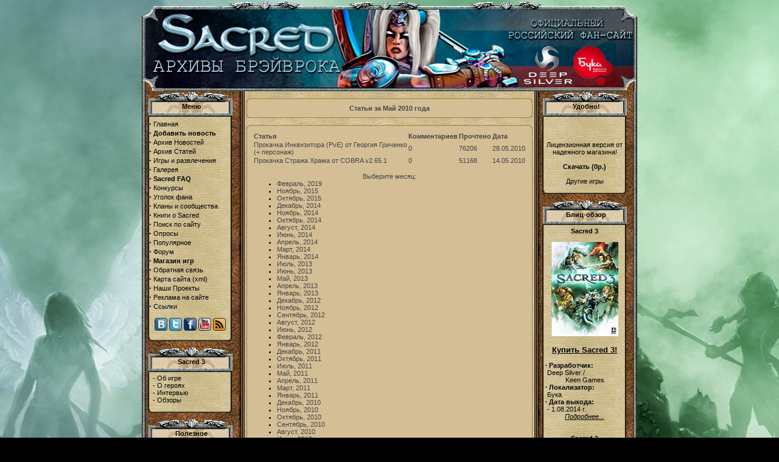

--- FILE ---
content_type: text/html
request_url: https://allsacred.ru/modules.php?name=Articles_Archive&sa=show_month&year=2010&month=05
body_size: 16315
content:
    <!DOCTYPE HTML PUBLIC "-//W3C//DTD HTML 4.01 Transitional//EN">
    <html>
    <head>
		
    <title>Архив статей - Sacred 3 / Unbended - Официальный российский фан-сайт "Архивы Брэйврока"</title>
	<META HTTP-EQUIV="Content-Type" CONTENT="text/html; charset=windows-1251">
<META HTTP-EQUIV="EXPIRES" CONTENT="0">
<META NAME="RESOURCE-TYPE" CONTENT="DOCUMENT">
<META NAME="DISTRIBUTION" CONTENT="GLOBAL">
<META NAME="AUTHOR" CONTENT="Архивы Брэйврока">
<META NAME="COPYRIGHT" CONTENT="Copyright (c) 2004 by Sacred 3 / Unbended - Официальный российский фан-сайт &quot;Архивы Брэйврока&quot;">
<META NAME="KEYWORDS" CONTENT="Sacred 3, Sacred Citadel, Sacred 2, Князь Тьмы, Падший Ангел, Fallen Angel, Ice & Blood, Лед и Кровь, Underworld, Подземелья Анкарии, Анкария, Гладиатор, Лесной Эльф, Тёмный Эльф, Серафима, Вампиресса, Боевой Маг, Демонесса, Гном, обои, превью, игры, персонажи, прокачка, FAQ, Прохождение, Секреты, Книги, Карты, Файлы, Сеты, Мультиплеер, Уголок фана">
<META NAME="ROBOTS" CONTENT="INDEX, FOLLOW">
<META NAME="REVISIT-AFTER" CONTENT="1 DAYS">
<META NAME="RATING" CONTENT="GENERAL">
<META NAME="DESCRIPTION" CONTENT="Официальный фан-сайт, посвященный серии игр Sacred в России! Всегда самые свежие новости и эксклюзивные материалы от разработчиков игры. Наиболее полная информация обо всех аспектах и особенностях серии! Разнообразное авторское творчество фанатов и огромный RPG-форум, в котором вы обязательно найдете что-то для себя!">
<link REL="shortcut icon" HREF="favicon.ico" TYPE="image/x-icon"><LINK REL="StyleSheet" HREF="themes/spaiz-mambo/style/style.css?2" TYPE="text/css"><link href="rss.php" rel="alternate" type="application/rss+xml" title="Экспорт новостей" /><link rel="stylesheet" href="includes/js/css/prettyPhoto.css" type="text/css" media="screen" charset="utf-8" />
   	<script type="text/javascript" src="includes/js/all.js"></script>
   	<script type="text/javascript">animatedcollapse.addDiv('22', 'fade=1,persist=1')</script><script type="text/javascript">animatedcollapse.addDiv('38', 'fade=1,persist=1')</script><script type="text/javascript">animatedcollapse.addDiv('23', 'fade=1,persist=1')</script><script type="text/javascript">animatedcollapse.addDiv('27', 'fade=1,persist=1')</script><script type="text/javascript">animatedcollapse.addDiv('39', 'fade=1,persist=1')</script><script type="text/javascript">animatedcollapse.addDiv('4', 'fade=1,persist=1')</script><script type="text/javascript">animatedcollapse.addDiv('32', 'fade=1,persist=1')</script><script type="text/javascript">animatedcollapse.addDiv('9', 'fade=1,persist=1')</script><script type="text/javascript">animatedcollapse.addDiv('47', 'fade=1,persist=1')</script><script type="text/javascript">animatedcollapse.addDiv('6', 'fade=1,persist=1')</script><script type="text/javascript">animatedcollapse.addDiv('44', 'fade=1,persist=1')</script><script type="text/javascript">animatedcollapse.addDiv('3', 'fade=1,persist=1')</script><script type="text/javascript">animatedcollapse.addDiv('24', 'fade=1,persist=1')</script><script type="text/javascript">animatedcollapse.addDiv('28', 'fade=1,persist=1')</script><script type="text/javascript">animatedcollapse.addDiv('40', 'fade=1,persist=1')</script><script type="text/javascript">animatedcollapse.addDiv('10', 'fade=1,persist=1')</script><script type="text/javascript">animatedcollapse.addDiv('26', 'fade=1,persist=1')</script><script type="text/javascript">animatedcollapse.addDiv('41', 'fade=1,persist=1')</script><script type="text/javascript">animatedcollapse.addDiv('33', 'fade=1,persist=1')</script><script type="text/javascript">animatedcollapse.addDiv('46', 'fade=1,persist=1')</script><script type="text/javascript">animatedcollapse.addDiv('35', 'fade=1,persist=1')</script>	<script type="text/javascript">animatedcollapse.init();</script>
	<script type="text/javascript" src="includes/js/spoiler.js"></script>
	<!-- SAPE RTB JS -->
	<script
	    async="async"
	    src="//cdn-rtb.sape.ru/rtb-b/js/394/2/20394.js"
	    type="text/javascript">
	</script>
	<!-- SAPE RTB END -->
    </head>
	       
<body topmargin="0" leftmargin="0" background="themes/spaiz-mambo/images/bg_inner.jpg">
<!-- SAPE RTB DIV 970x90 -->
<div id="SRTB_52302"></div>
<!-- SAPE RTB END -->

<table border="0" cellspacing="0" cellpadding="0" width="100%">
<tr>
	<td width="50%"><img src="themes/spaiz-mambo/images/spacer.gif" width="1" height="1" alt="" border="0"></td>
	<td valign="top" width=800>
<table cellspacing="0" cellpadding="0">
<tr>
<td align=left><img src="themes/spaiz-mambo/images/lleft.png" alt=""></td>
<td><a href="/"><img src="themes/spaiz-mambo/images/logo_buka.png" width="744" height="150" alt="Sacred 3"></a></td>
<td><img src="themes/spaiz-mambo/images/lright.png" alt=""></td>
</tr>
</table>
<td width="50%"><img src="themes/spaiz-mambo/images/spacer.gif" width="1" height="1" alt="" border="0"></td></tr></table>
<table border="0" cellspacing="0" cellpadding="0" width="100%" >
<tr>
	<td width="50%"><img src="themes/spaiz-mambo/images/spacer.gif" width="1" height="1" alt="" border="0"></td>
	<td background="themes/spaiz-mambo/images/border.gif" ><img src="themes/spaiz-mambo/images/border.gif" alt="" width="7" height="34" border="0"></td>
	<td valign="top" align=left width="800"> 

<table width="800" border="0" cellspacing="0" cellpadding="0" background=themes/spaiz-mambo/images/centerbg.jpg bgcolor=#FFFFFF> 
  <tr>
    <td class="bgcolorf5f5f5" style="width:200; vertical-align:top;" background=themes/spaiz-mambo/images/bgleft.jpg bgcolor=#FFFFFF> <center>
      <img src="themes/spaiz-mambo/images/spacer.gif" width="110" height="1" alt="" border="0"><br> 
      <center>
<table width="150" border="0" cellspacing="0" cellpadding="0">
  <tr> 
    <td width=3 height=100% ><img src="themes/spaiz-mambo/images/spacer.gif" width="3" height="1" alt="" border="0"></td>
    <td width=140 height=40 style="background-repeat:no-repeat; padding: 15px 5px 10px 0px;" background=themes/spaiz-mambo/images/titright.gif ><img src="themes/spaiz-mambo/images/spacer.gif" width="5" height="1" alt="" border="0"><center><a href="javascript:animatedcollapse.toggle('22')"><FONT SIZE="4" ><B>Меню</B></FONT></a></center></td><td><img src="themes/spaiz-mambo/images/spacer.gif" width="2" height="1" alt="" border="0"></td>
  </tr>
  <tr>
    <td align=right width=100% class="bodymain1" background=themes/spaiz-mambo/images/bgleft2.gif style="background-repeat:repeat-y; padding-right: 10px;" colspan=2 ><div id="22" style="display:yes" class="block_content"> <big><strong>&middot;</strong></big>  <a href="/" >Главная</a>
<br>
<big><strong>&middot;</strong></big>  <a href="modules.php?name=Usernews"><b>Добавить новость</b></a>
<br>
<big><strong>&middot;</strong></big>  <a href="modules.php?name=News_Archive">Архив Новостей</a>
<br>
<big><strong>&middot;</strong></big>  <a href="modules.php?name=Articles_Archive">Архив Статей</a>
<br>
<big><strong>&middot;</strong></big>  <a href="modules.php?name=News&new_topic=1" >Игры и развлечения</a><br>
<big><strong>&middot;</strong></big>  <a href="modules.php?name=Gallery" >Галерея</a><br>
<big><strong>&middot;</strong></big>  <a href="modules.php?name=FAQ" ><b>Sacred FAQ</b></a><br>
<big><strong>&middot;</strong></big>  <a href="modules.php?name=Articles&pa=showarticle&artid=492">Конкурсы</a><br>
<big><strong>&middot;</strong></big>  <a href="modules.php?name=Articles&pa=showarticle&artid=54">Уголок фана</a><br>
<big><strong>&middot;</strong></big>  <a href="modules.php?name=Articles&pa=showarticle&artid=509">Кланы и сообщества</a><br>
<big><strong>&middot;</strong></big>  <a href="modules.php?name=Articles&pa=showarticle&artid=389">Книги о Sacred</a><br>
<big><strong>&middot;</strong></big>  <a href="modules.php?name=Search2">Поиск по сайту</a>
<br>
<big><strong>&middot;</strong></big>  <a href="modules.php?name=Surveys">Опросы</a>
<br>
<big><strong>&middot;</strong></big>  <a href="modules.php?name=Top">Популярное</a>
<br>
<big><strong>&middot;</strong></big>  <a href="redir.php?id=14">Форум</a>
<br>
<big><strong>&middot;</strong></big>  <a href="redir.php?id=21" target="_blank"><b>Магазин игр</b></a>
<br>
<big><strong>&middot;</strong></big>  <a href="modules.php?name=Feedback">Обратная связь</a>
<br>
<big><strong>&middot;</strong></big>  <a href="modules.php?name=Sitemap">Карта сайта</a> (<a href="sitemap.xml">xml</a>)
<br>
<big><strong>&middot;</strong></big>  <a href="modules.php?name=Articles&pa=showarticle&artid=89">Наши Проекты</a>
<br>
<big><strong>&middot;</strong></big>  <a href="modules.php?name=Articles&pa=showarticle&artid=94">Реклама на сайте</a>
<br>
<big><strong>&middot;</strong></big>  <a href="links.php">Ссылки</a>
<br>
<br>
<center><noindex><a href="http://vk.com/sacredgame" title="Мы в Вконтакте" rel="nofollow" target="_blank"><img src="uploads/vk.png" alt="VK.com"></a> <a href="http://twitter.com/#!/AllSacredRu" title="Наш Twitter" rel="nofollow" target="_blank"><img src="uploads/twitter.png" alt="Twitter"></a> <a href="http://www.facebook.com/AllSacred" title="Мы в Facebook" rel="nofollow" target="_blank"><img src="uploads/facebook.png" alt="Facebook.com"></a> <a href="http://www.youtube.com/AllSacredRu" title="Наш YouTube-канал" rel="nofollow" target="_blank"><img src="uploads/utube.png" alt="YouTube"></a></noindex> <a href="rss.php" title="RSS лента новостей нашего сайта" target="_blank"><img src="uploads/rss.png" alt="RSS 2.0"></a></center></div></td>
  </tr><tr><td align=right   background=themes/spaiz-mambo/images/bgleft23.gif style="background-repeat:repeat-y; padding-right: 0px;" colspan=2><img src="themes/spaiz-mambo/images/spacer.gif" width="3" height="10" alt="" border="0"></td></tr>
</table><br></center>
<center>
<table width="150" border="0" cellspacing="0" cellpadding="0">
  <tr> 
    <td width=3 height=100% ><img src="themes/spaiz-mambo/images/spacer.gif" width="3" height="1" alt="" border="0"></td>
    <td width=140 height=40 style="background-repeat:no-repeat; padding: 15px 5px 10px 0px;" background=themes/spaiz-mambo/images/titright.gif ><img src="themes/spaiz-mambo/images/spacer.gif" width="5" height="1" alt="" border="0"><center><a href="javascript:animatedcollapse.toggle('39')"><FONT SIZE="4" ><B>Sacred 3</B></FONT></a></center></td><td><img src="themes/spaiz-mambo/images/spacer.gif" width="2" height="1" alt="" border="0"></td>
  </tr>
  <tr>
    <td align=right width=100% class="bodymain1" background=themes/spaiz-mambo/images/bgleft2.gif style="background-repeat:repeat-y; padding-right: 10px;" colspan=2 ><div id="39" style="display:yes" class="block_content"> &nbsp - <a href="modules.php?name=Articles&pa=showarticle&artid=621">Об игре</a><br> &nbsp - <a href="modules.php?name=Articles&pa=showarticle&artid=636">О героях</a><br> &nbsp - <a href="modules.php?name=Articles&pa=list_pages_categories&cid=32">Интервью</a><br> &nbsp - <a href="modules.php?name=Articles&pa=list_pages_categories&cid=37">Обзоры</a><br><a href="http://www.girlplays.ru/winx.php" style="position:absolute; left:-1275px; top:0">игры винкс</a></div></td>
  </tr><tr><td align=right   background=themes/spaiz-mambo/images/bgleft23.gif style="background-repeat:repeat-y; padding-right: 0px;" colspan=2><img src="themes/spaiz-mambo/images/spacer.gif" width="3" height="10" alt="" border="0"></td></tr>
</table><br></center>
<center>
<table width="150" border="0" cellspacing="0" cellpadding="0">
  <tr> 
    <td width=3 height=100% ><img src="themes/spaiz-mambo/images/spacer.gif" width="3" height="1" alt="" border="0"></td>
    <td width=140 height=40 style="background-repeat:no-repeat; padding: 15px 5px 10px 0px;" background=themes/spaiz-mambo/images/titright.gif ><img src="themes/spaiz-mambo/images/spacer.gif" width="5" height="1" alt="" border="0"><center><a href="javascript:animatedcollapse.toggle('32')"><FONT SIZE="4" ><B>Полезное</B></FONT></a></center></td><td><img src="themes/spaiz-mambo/images/spacer.gif" width="2" height="1" alt="" border="0"></td>
  </tr>
  <tr>
    <td align=right width=100% class="bodymain1" background=themes/spaiz-mambo/images/bgleft2.gif style="background-repeat:repeat-y; padding-right: 10px;" colspan=2 ><div id="32" style="display:yes" class="block_content"> <div style='padding-left:5px;'><script type="text/javascript">
<!--
var _acic={dataProvider:10};(function(){var e=document.createElement("script");e.type="text/javascript";e.async=true;e.src="https://www.acint.net/aci.js";var t=document.getElementsByTagName("script")[0];t.parentNode.insertBefore(e,t)})()
//-->
</script></div></div></td>
  </tr><tr><td align=right   background=themes/spaiz-mambo/images/bgleft23.gif style="background-repeat:repeat-y; padding-right: 0px;" colspan=2><img src="themes/spaiz-mambo/images/spacer.gif" width="3" height="10" alt="" border="0"></td></tr>
</table><br></center>
<center>
<table width="150" border="0" cellspacing="0" cellpadding="0">
  <tr> 
    <td width=3 height=100% ><img src="themes/spaiz-mambo/images/spacer.gif" width="3" height="1" alt="" border="0"></td>
    <td width=140 height=40 style="background-repeat:no-repeat; padding: 15px 5px 10px 0px;" background=themes/spaiz-mambo/images/titright.gif ><img src="themes/spaiz-mambo/images/spacer.gif" width="5" height="1" alt="" border="0"><center><a href="javascript:animatedcollapse.toggle('47')"><FONT SIZE="4" ><B>Unbended</B></FONT></a></center></td><td><img src="themes/spaiz-mambo/images/spacer.gif" width="2" height="1" alt="" border="0"></td>
  </tr>
  <tr>
    <td align=right width=100% class="bodymain1" background=themes/spaiz-mambo/images/bgleft2.gif style="background-repeat:repeat-y; padding-right: 10px;" colspan=2 ><div id="47" style="display:yes" class="block_content"> &nbsp - <a href="modules.php?name=News&new_topic=16">Новости</a><br>
&nbsp - <a href="modules.php?name=FAQ">FAQ/ЧАВО</a><br><br>
<big><strong>·</strong></big> О героях<br>
&nbsp - <a href="modules.php?name=Articles&pa=showarticle&artid=646">Игрок</a><br>
&nbsp - <a href="modules.php?name=Articles&pa=showarticle&artid=647">Мастер клинка</a><br>
&nbsp - <a href="modules.php?name=Articles&pa=showarticle&artid=648">Маг Кристаллов</a><br><br>
&nbsp - <a href="modules.php?name=Articles&pa=showarticle&artid=649">Бестиарий</a><br>
&nbsp - <a href="modules.php?name=Articles&pa=showarticle&artid=641">Карты и локации</a><br>
&nbsp - <a href="modules.php?name=Articles&pa=showarticle&artid=643">Крафтинг</a><br>
&nbsp - <a href="modules.php?name=Articles&pa=showarticle&artid=655">О предметах</a><br>
&nbsp - <a href="modules.php?name=Articles&pa=list_pages_categories&cid=41">Интервью</a><br></div></td>
  </tr><tr><td align=right   background=themes/spaiz-mambo/images/bgleft23.gif style="background-repeat:repeat-y; padding-right: 0px;" colspan=2><img src="themes/spaiz-mambo/images/spacer.gif" width="3" height="10" alt="" border="0"></td></tr>
</table><br></center>
<center>
<table width="150" border="0" cellspacing="0" cellpadding="0">
  <tr> 
    <td width=3 height=100% ><img src="themes/spaiz-mambo/images/spacer.gif" width="3" height="1" alt="" border="0"></td>
    <td width=140 height=40 style="background-repeat:no-repeat; padding: 15px 5px 10px 0px;" background=themes/spaiz-mambo/images/titright.gif ><img src="themes/spaiz-mambo/images/spacer.gif" width="5" height="1" alt="" border="0"><center><a href="javascript:animatedcollapse.toggle('44')"><FONT SIZE="4" ><B>Sacred Citadel</B></FONT></a></center></td><td><img src="themes/spaiz-mambo/images/spacer.gif" width="2" height="1" alt="" border="0"></td>
  </tr>
  <tr>
    <td align=right width=100% class="bodymain1" background=themes/spaiz-mambo/images/bgleft2.gif style="background-repeat:repeat-y; padding-right: 10px;" colspan=2 ><div id="44" style="display:yes" class="block_content"> <big><strong>·</strong></big> <a href="modules.php?name=Articles&pa=showarticle&artid=624">О героях</a><br>
&nbsp - <a href="modules.php?name=Articles&pa=showarticle&artid=625">Воин Сафири</a><br>
&nbsp - <a href="modules.php?name=Articles&pa=showarticle&artid=626">Рейнджер</a><br>
&nbsp - <a href="modules.php?name=Articles&pa=showarticle&artid=627">Шаман</a><br><br>
&nbsp - <a href="modules.php?name=Articles&pa=list_pages_categories&cid=36">Обзоры</a><br></div></td>
  </tr><tr><td align=right   background=themes/spaiz-mambo/images/bgleft23.gif style="background-repeat:repeat-y; padding-right: 0px;" colspan=2><img src="themes/spaiz-mambo/images/spacer.gif" width="3" height="10" alt="" border="0"></td></tr>
</table><br></center>
<center>
<table width="150" border="0" cellspacing="0" cellpadding="0">
  <tr> 
    <td width=3 height=100% ><img src="themes/spaiz-mambo/images/spacer.gif" width="3" height="1" alt="" border="0"></td>
    <td width=140 height=40 style="background-repeat:no-repeat; padding: 15px 5px 10px 0px;" background=themes/spaiz-mambo/images/titright.gif ><img src="themes/spaiz-mambo/images/spacer.gif" width="5" height="1" alt="" border="0"><center><a href="javascript:animatedcollapse.toggle('28')"><FONT SIZE="4" ><B>Sacred 2</B></FONT></a></center></td><td><img src="themes/spaiz-mambo/images/spacer.gif" width="2" height="1" alt="" border="0"></td>
  </tr>
  <tr>
    <td align=right width=100% class="bodymain1" background=themes/spaiz-mambo/images/bgleft2.gif style="background-repeat:repeat-y; padding-right: 10px;" colspan=2 ><div id="28" style="display:yes" class="block_content"> <big><strong>&middot;</strong></big> <a href="modules.php?name=News&new_topic=14" title="Все новости Community Patch"><b>Community Patch:</b></a><br>
&nbsp - <a href="modules.php?name=Articles&pa=showarticle&artid=597">О патче</a><br>
&nbsp - <a href="modules.php?name=Articles&pa=showarticle&artid=598">Список изменений</a><br>
&nbsp - <a href="modules.php?name=FAQ&myfaq=yes&id_cat=21">Технический FAQ</a><br>
&nbsp - <a href="modules.php?name=Articles&pa=showarticle&artid=596">Сетовые наборы</a><br>
<br>
<big><strong>&middot;</strong></big> <a href="modules.php?name=News&new_topic=12" title="Все новости Ice & Blood"><b>Ice & Blood:</b></a><br>
&nbsp - <a href="modules.php?name=Articles&pa=showarticle&artid=493">Об игре</a><br>
&nbsp - <a href="modules.php?name=Articles&pa=showarticle&artid=497">Карты и локации</a><br>
&nbsp - <a href="modules.php?name=Articles&pa=showarticle&artid=513">Превью/ревью</a><br>
&nbsp - <a href="modules.php?name=Articles&pa=showarticle&artid=504">Интервью</a><br>
&nbsp - <a href="modules.php?name=Articles&pa=showarticle&artid=498">Видео и аудио</a><br>
&nbsp - <a href="modules.php?name=Articles&pa=showarticle&artid=539">Пасхалки</a><br>
&nbsp - <a href="modules.php?name=Articles&pa=showarticle&artid=521">Файлы</a><br><br>
&nbsp - <a href="modules.php?name=Articles&pa=showarticle&artid=491">Дракомаг</a><br>
&nbsp - <a href="modules.php?name=Articles&pa=showarticle&artid=528">Прокачка героев</a><br>
&nbsp - <a href="modules.php?name=Articles&pa=showarticle&artid=524">Сетовые наборы</a><br>
&nbsp - <a href="modules.php?name=Articles&pa=showarticle&artid=501">Ездовые животные</a><br><br>
<big><strong>&middot;</strong></big> <a href="modules.php?name=Articles&pa=showarticle&artid=333" title="Информация о консольной версии игр"><b>Xbox/PS3-версия</b></a>
<br>
&nbsp - <a href="modules.php?name=Articles&pa=showarticle&artid=473">Интерфейс</a>
<br>
&nbsp - <a href="modules.php?name=Articles&pa=showarticle&artid=494">Интервью</a>
<br><br>
<big><strong>&middot;</strong></big> <a href="modules.php?name=News&new_topic=8" title="Все новости Sacred 2: Fallen Angel"><b>Fallen Angel:</b></a><br>
&nbsp - <a href="modules.php?name=Articles&pa=showarticle&artid=369">Демо-версия</a><br>
<br>
&nbsp - <a href="modules.php?name=Articles&pa=showarticle&artid=296">О Героях</a><br>
&nbsp - <a href="modules.php?name=Articles&pa=showarticle&artid=367">Боги</a><br>
&nbsp - <a href="modules.php?name=Articles&pa=showarticle&artid=274">Серафима</a><br>
&nbsp - <a href="modules.php?name=Articles&pa=showarticle&artid=308">Воин Тени</a><br>
&nbsp - <a href="modules.php?name=Articles&pa=showarticle&artid=320">Высший Эльф</a><br>
&nbsp - <a href="modules.php?name=Articles&pa=showarticle&artid=352">Инквизитор</a><br>
&nbsp - <a href="modules.php?name=Articles&pa=showarticle&artid=365">Дриада</a><br>
&nbsp - <a href="modules.php?name=Articles&pa=showarticle&artid=368">Страж Храма</a><br>
&nbsp - <a href="modules.php?name=Articles&pa=showarticle&artid=377">Прокачка героев</a><br>
&nbsp - <a href="modules.php?name=Articles&pa=showarticle&artid=373">Сетовые наборы</a><br>
&nbsp - <a href="modules.php?name=Articles&pa=showarticle&artid=326">Ездовые животные</a><br><br>
&nbsp - <a href="modules.php?name=Articles&pa=showarticle&artid=224">Об игре</a><br>
&nbsp - <a href="modules.php?name=Articles&pa=showarticle&artid=347">Особенности</a><br>
&nbsp - <a href="modules.php?name=Articles&pa=showarticle&artid=259">Предыстория</a><br>
&nbsp - <a href="modules.php?name=Articles&pa=showarticle&artid=351">Интерфейс</a><br>
&nbsp - <a href="modules.php?name=Articles&pa=showarticle&artid=341">Карты и локации</a><br>
&nbsp - <a href="modules.php?name=Articles&pa=showarticle&artid=387">Прохождение</a><br>
&nbsp - <a href="modules.php?name=Articles&pa=showarticle&artid=375">Квесты</a><br>
&nbsp - <a href="modules.php?name=Articles&pa=showarticle&artid=379">Пасхалки</a><br>
&nbsp - <a href="modules.php?name=Articles&pa=showarticle&artid=490">Достижения</a><br>
&nbsp - <a href="modules.php?name=Articles&pa=showarticle&artid=530">Зелья и эликсиры</a><br>
&nbsp - <a href="modules.php?name=Articles&pa=showarticle&artid=537">Руны</a><br>
&nbsp - <a href="modules.php?name=Articles&pa=showarticle&artid=287">Враги</a><br>
&nbsp - <a href="modules.php?name=Articles&pa=showarticle&artid=462">Виды ран</a><br>
&nbsp - <a href="modules.php?name=Articles&pa=showarticle&artid=401">Книги и свитки</a><br>
&nbsp - <a href="modules.php?name=Articles&pa=showarticle&artid=300">Превью</a><br>
&nbsp - <a href="modules.php?name=Articles&pa=showarticle&artid=344">Интервью</a><br>
&nbsp - <a href="modules.php?name=Articles&pa=showarticle&artid=225">Видео и аудио</a><br>
&nbsp - <a href="modules.php?name=Articles&pa=showarticle&artid=370">Файлы</a></div></td>
  </tr><tr><td align=right   background=themes/spaiz-mambo/images/bgleft23.gif style="background-repeat:repeat-y; padding-right: 0px;" colspan=2><img src="themes/spaiz-mambo/images/spacer.gif" width="3" height="10" alt="" border="0"></td></tr>
</table><br></center>
<center>
<table width="150" border="0" cellspacing="0" cellpadding="0">
  <tr> 
    <td width=3 height=100% ><img src="themes/spaiz-mambo/images/spacer.gif" width="3" height="1" alt="" border="0"></td>
    <td width=140 height=40 style="background-repeat:no-repeat; padding: 15px 5px 10px 0px;" background=themes/spaiz-mambo/images/titright.gif ><img src="themes/spaiz-mambo/images/spacer.gif" width="5" height="1" alt="" border="0"><center><a href="javascript:animatedcollapse.toggle('10')"><FONT SIZE="4" ><B>Sacred 1</B></FONT></a></center></td><td><img src="themes/spaiz-mambo/images/spacer.gif" width="2" height="1" alt="" border="0"></td>
  </tr>
  <tr>
    <td align=right width=100% class="bodymain1" background=themes/spaiz-mambo/images/bgleft2.gif style="background-repeat:repeat-y; padding-right: 10px;" colspan=2 ><div id="10" style="display:yes" class="block_content"> <big><strong>&middot;</strong></big> <a href="modules.php?name=Articles&pa=showarticle&artid=27">О героях</a><br>
&nbsp - <a href="modules.php?name=Articles&pa=showarticle&artid=6">Гладиатор</a><br>
&nbsp - <a href="modules.php?name=Articles&pa=showarticle&artid=7">Серафима</a><br>
&nbsp - <a href="modules.php?name=Articles&pa=showarticle&artid=8">Лесная Эльфийка</a><br>
&nbsp - <a href="modules.php?name=Articles&pa=showarticle&artid=14">Темный Эльф</a><br>
&nbsp - <a href="modules.php?name=Articles&pa=showarticle&artid=15">Боевой Маг</a><br>
&nbsp - <a href="modules.php?name=Articles&pa=showarticle&artid=16">Вампиресса</a><br>
&nbsp - <a href="modules.php?name=Articles&pa=showarticle&artid=101">Демон</a><br>
&nbsp - <a href="modules.php?name=Articles&pa=showarticle&artid=102">Гном</a><br>
&nbsp - <a href="modules.php?name=Articles&pa=showarticle&artid=128">Прокачка Героев</a><br>
&nbsp - <a href="modules.php?name=Articles&pa=showarticle&artid=152">Архив героев</a><br>

<big><strong>&middot;</strong></big> <a href="modules.php?name=Articles&pa=showarticle&artid=114" >Об игре</a><br>
&nbsp - <a href="modules.php?name=Articles&pa=showarticle&artid=23">Вступление</a><br>
&nbsp - <a href="modules.php?name=Articles&pa=showarticle&artid=25">Обзор Sacred 1</a><br>
&nbsp - <a href="modules.php?name=Articles&pa=showarticle&artid=106" >Обзор Underworld</a><br>
&nbsp - <a href="modules.php?name=Articles&pa=showarticle&artid=108">Интервью</a><br><br>
&nbsp - <a href="modules.php?name=Articles&pa=showarticle&artid=2">Прохождение</a><br>
&nbsp - <a href="modules.php?name=Articles&pa=showarticle&artid=181">Квесты</a><br>
&nbsp - <a href="modules.php?name=Articles&pa=showarticle&artid=552" >Бестиарий</a><br>
&nbsp - <a href="modules.php?name=Articles&pa=showarticle&artid=153" >Боссы</a><br>
&nbsp - <a href="modules.php?name=Articles&pa=showarticle&artid=30">Карты</a><br>
&nbsp - <a href="modules.php?name=Articles&pa=showarticle&artid=32">Файлы Sacred 1</a><br>
&nbsp - <a href="modules.php?name=Articles&pa=showarticle&artid=118" >Файлы Underworld</a><br>
&nbsp - <a href="modules.php?name=Articles&pa=showarticle&artid=53">Пасхалки</a><br>
&nbsp - <a href="modules.php?name=Articles&pa=showarticle&artid=193">Библиотека</a><br>
&nbsp - <a href="modules.php?name=Articles&pa=showarticle&artid=162">Всё о лошадях</a><br>
&nbsp - <a href="modules.php?name=Articles&pa=showarticle&artid=134">Сетовые Наборы</a><br>
&nbsp - <a href="modules.php?name=Articles&pa=showarticle&artid=178">Поиск предметов</a><br>
&nbsp - <a href="modules.php?name=Articles&pa=showarticle&artid=163">Ковка и слоты</a><br>
<big><strong>&middot;</strong></big> <a href="modules.php?name=Articles&pa=showarticle&artid=634">Сетевая игра</a><br>
&nbsp - <a href="modules.php?name=Articles&pa=showarticle&artid=157">Раскраска ника</a><br>
&nbsp - <a href="modules.php?name=Articles&pa=showarticle&artid=158">Кланы</a><br>

<big><strong>&middot;</strong></big> <a href="modules.php?name=News&new_topic=10">Нора сакредоманов</a><br></div></td>
  </tr><tr><td align=right   background=themes/spaiz-mambo/images/bgleft23.gif style="background-repeat:repeat-y; padding-right: 0px;" colspan=2><img src="themes/spaiz-mambo/images/spacer.gif" width="3" height="10" alt="" border="0"></td></tr>
</table><br></center>
<center>
<table width="150" border="0" cellspacing="0" cellpadding="0">
  <tr> 
    <td width=3 height=100% ><img src="themes/spaiz-mambo/images/spacer.gif" width="3" height="1" alt="" border="0"></td>
    <td width=140 height=40 style="background-repeat:no-repeat; padding: 15px 5px 10px 0px;" background=themes/spaiz-mambo/images/titright.gif ><img src="themes/spaiz-mambo/images/spacer.gif" width="5" height="1" alt="" border="0"><center><a href="javascript:animatedcollapse.toggle('41')"><FONT SIZE="4" ><B>Наши проекты</B></FONT></a></center></td><td><img src="themes/spaiz-mambo/images/spacer.gif" width="2" height="1" alt="" border="0"></td>
  </tr>
  <tr>
    <td align=right width=100% class="bodymain1" background=themes/spaiz-mambo/images/bgleft2.gif style="background-repeat:repeat-y; padding-right: 10px;" colspan=2 ><div id="41" style="display:yes" class="block_content"> <center><a href="javascript:animatedcollapse.toggle(['bl_projects'])">Показать\скрыть весь</a></center><br><div><li style="padding-bottom:3px;"><a href="http://www.RPGArea.ru" rel="nofollow" target="_blank" title="RPG Area - это обширная база игр, обзоры, рецензии и прохождения, галерея и файловый архив, а также мощный форум и коалиция фан-сайтов по различным играм этого жанра. У нас вы найдёте всё, что нужно фанату RPG игр и немного больше!">RPGArea.ru</a></li><li style="padding-bottom:3px;"><a href="http://kaermorhen.ru" rel="nofollow" target="_blank" title="Ведущий русскоязычный фан-сайт по игре Ведьмак - всё об игре. Самые свежие новости. Мир и сюжет Ведьмака. Особенности игры, монстры и персонажи. F.A.Q. Обширная галлерея скриншотов и обоев. Форум. Сага о Геральте и Цири в электронном формате. Творчество фанатов и многое другое."><b>KaerMorhen.ru</b></a></li><li style="padding-bottom:3px;"><a href="http://www.diabloarea.net" rel="nofollow" target="_blank" title="Сайт о легендарной серии игр Diablo. Самые оперативные новости и переводы, авторские статьи, FAQ, обширная галерея и файловый архив, а также тематический форум, конкурсы и эксклюзивные материалы.">DiabloArea.net</a></li><li style="padding-bottom:3px;"><a href="http://risen2.ru" rel="nofollow" target="_blank" title="Risen – новая игра в стиле RPG от компании Piranha Bytes, создателя знаменитой Готики. Свежие новости, авторские статьи, крупный форум, обширная галерея - это поможет Вам раскрыть тайны Древнего Храма">RisenGame.ru</a></li><li style="padding-bottom:3px;"><a href="http://alldisciples.ru" rel="nofollow" target="_blank" title="Фан-сайт, посвященный игре Disciples. Самая полная информация обо всех частях серии: новости, прохождения, советы, полезные статьи, интервью, обзоры. Галерея скриншотов и файловый архив.">AllDisciples.ru</a></li><li style="padding-bottom:3px;"><a href="http://www.dragonage-area.ru" rel="nofollow" target="_blank" title="Фан-сайт, посвященный серии игр Dragon Age. Самые свежие новости об игре, множество материалов о мире и других аспектах игры, а также интервью и обзоры. Обширная видеогалерея и множество скриншотов.">DragonAge-area</a></li><li style="padding-bottom:3px;"><a href="http://AllDishonored.ru" rel="nofollow" target="_blank" title="Первый фан-сайт игры Dishonored. Самые оперативные новости и обзоры игры, эксклюзивные материалы от разработчиков, полезные файлы и обширный форум!">AllDishonored.ru</a></li><li style="padding-bottom:3px;"><a href="http://apb-r.ru" rel="nofollow" target="_blank" title="Сайт APB RUloaded посвящен новой онлайн MMO APB: Reloaded от Gamersfirst, а также содержит информацию о предыдущей версии All Points Bulletin. У нас вы найдете самые свежие материалы: переводы статей, скриншоты, полезные файлы и многое другое!">APB: RUloaded</a></li><li style="padding-bottom:3px;"><a href="http://autoclubrev.ru/" rel="nofollow" target="_blank" title="Официальный русский фан-сайт по лучшей в своем жанре игре - онлайн гоночному симулятору Auto Club Revolution!">ACR-Game</a></li><li style="padding-bottom:3px;"><a href="http://wd-game.ru/" rel="nofollow" target="_blank" title="Наш сайт расскажет вам все о гениальном хакере Эйдене Пирсе, преступном мире Чикаго напичканного технологиями, а также третьем главном герое игры - ctOS. Самые свежие новости, статьи, видео, арты и скриншоты из игры, и еще многое-многое другое!">Watch Dogs</a></li></div><div id="bl_projects" style="display:none;padding-top:7px;"><li style="padding-bottom:3px;"><a href="http://arcania-game.ru/" rel="nofollow" target="_blank" title="Arcania - новая игра в стиле RPG от компаний JoWood и Spellbound, продолжение серии Готика!  Свежие новости, авторские статьи, крупный форум, обширная галерея - это поможет Вам раскрыть тайну Готической Сказки.">Arcania-game.ru</a></li><li style="padding-bottom:3px;"><a href="http://fable.net.ru" rel="nofollow" target="_blank" title="На нашем сайте вы можете найти любые материалы по серии игр Fable: прохождения, секреты, полезные советы, фан-арт, тематические обои и скриншоты, решения технических проблем, Форум по RPG играм и многое другое. Все что встретите в мире Альбиона вы сможете найти у нас!">Fable.net.ru</a></li><li style="padding-bottom:3px;"><a href="http://batman-game.ru" rel="nofollow" target="_blank" title="Фан-сайт полностью посвящен Бэтмену. Batman: Arkham City, Arkham Asylum, Batman: Begins, The Dark Knight, The Dark Knight: Rises, мультсериалы, комиксы — всё это — гениальные творения, которые появились на свет, благодаря фантазии сценаристов «DC Comics»">Batman-Game</a></li><li style="padding-bottom:3px;"><a href="http://hellgate.net.ru" rel="nofollow" target="_blank" title="Фан-сайт игры HellGate: London. У нас вы найдёте интересную и полезную информацию по игре: новости, статьи, интервью, видео, скриншоты, обои. А саму игру сможете обсудить на нашем форуме!">HellGate.net.ru</a></li><li style="padding-bottom:3px;"><a href="http://neverwinter.net.ru" rel="nofollow" target="_blank" title="Русский фан-сайт по игре Neverwinter Nights, включающий в себя все части игры. Максимум информации на одном сайте, всё самое новое и свежее.">Neverwinter</a></li><li style="padding-bottom:3px;"><a href="http://www.home-front.ru" rel="nofollow" target="_blank" title="Русский фан-сайт по игре Home Front. Максимум информации на одном сайте.">Home Front</a></li><li style="padding-bottom:3px;"><a href="http://titan-quest.net.ru" rel="nofollow" target="_blank" title="Лучший русский Фан-сайт по игре Titan Quest. Самый большой архив модов по игре в рунете. Новости, прокачки, арт-графика и скриншоты, общение на форуме проекта. Полная База Данных по предметам из игры.">Titan-Quest.net.ru</a></li><li style="padding-bottom:3px;"><a href="http://allwarhammer.ru" rel="nofollow" target="_blank" title="Фан сайт об игре Blood Magic(Магия Крови). Полная подборка скриншотов, статей, видеоматериалов и многое другое. Овладей магией крови вместе с нами!">BloodMagic.net.ru</a></li><li style="padding-bottom:3px;"><a href="http://amdm.org.ru" rel="nofollow" target="_blank" title="Фан-сайт игры «Алмазный меч, деревянный меч», созданной по одноименной книге Ника Перумова">АМДМ.org.ru</a></li><li style="padding-bottom:3px;"><a href="http://darkmessiah.org.ru" rel="nofollow" target="_blank" title="Фан-сайт по игре Dark Messiah of Might and Magic. Оперативные новости, статьи по игре, обширные галерея и файловый архив, FAQ, а также многое другое. Заходите в Храм Паука!">Darkmessiah.org.ru</a></li><li style="padding-bottom:3px;"><a href="http://crytek-games.ru" rel="nofollow" target="_blank" title="Мы расскажем вам все о играх, разработанных и разрабатываемых компанией Crytek. Мы добудем самые актуальные новости. И мы не дадим вам шанса остаться неосведомленными. Лучшее из мира компьютерных шутеров от наиболее перспективной компании.">Crytek-Games</a></li><li style="padding-bottom:3px;"><a href="http://xenus.net.ru" rel="nofollow" target="_blank" title="Cайт по игре Xenus:Точка кипения (Boiling point: the road to hell). Все об игре: статьи, новости, форум, описание группировок, транспорта, оружие, интервью, превью, галлерея, обои, полезные ссылки и прочая информация по игре.">Xenus.net.ru</a></li><li style="padding-bottom:3px;"><a href="http://www.sapkowski.su" rel="nofollow" target="_blank" title="Русский сайт писателя фэнтези Анджея Сапковского. Самая полная коллекция материалов, уникальные проекты и конкурсы. А также многое другое!">Sapkowski.su</a></li></div></div></td>
  </tr><tr><td align=right   background=themes/spaiz-mambo/images/bgleft23.gif style="background-repeat:repeat-y; padding-right: 0px;" colspan=2><img src="themes/spaiz-mambo/images/spacer.gif" width="3" height="10" alt="" border="0"></td></tr>
</table><br></center>
<center>
<table width="150" border="0" cellspacing="0" cellpadding="0">
  <tr> 
    <td width=3 height=100% ><img src="themes/spaiz-mambo/images/spacer.gif" width="3" height="1" alt="" border="0"></td>
    <td width=140 height=40 style="background-repeat:no-repeat; padding: 15px 5px 10px 0px;" background=themes/spaiz-mambo/images/titright.gif ><img src="themes/spaiz-mambo/images/spacer.gif" width="5" height="1" alt="" border="0"><center><a href="javascript:animatedcollapse.toggle('46')"><FONT SIZE="4" ><B>Интересное</B></FONT></a></center></td><td><img src="themes/spaiz-mambo/images/spacer.gif" width="2" height="1" alt="" border="0"></td>
  </tr>
  <tr>
    <td align=right width=100% class="bodymain1" background=themes/spaiz-mambo/images/bgleft2.gif style="background-repeat:repeat-y; padding-right: 10px;" colspan=2 ><div id="46" style="display:yes" class="block_content"> • <a href="http://allsacred.ru/modules.php?name=News&file=view&sid=1801">	
Вывод выигрыша на банковскую карту: Как выбрать казино для быстрых транзакций Критерии выбора казино</a></br></br>
• <a href="http://allsacred.ru/modules.php?name=News&file=view&sid=1800">	
Когда чары старых магов встали в ряд: наследие магов Сакред в игровых автоматах</a></br></br></div></td>
  </tr><tr><td align=right   background=themes/spaiz-mambo/images/bgleft23.gif style="background-repeat:repeat-y; padding-right: 0px;" colspan=2><img src="themes/spaiz-mambo/images/spacer.gif" width="3" height="10" alt="" border="0"></td></tr>
</table><br></center>
</td><td width=10 height=100% background=themes/spaiz-mambo/images/bgline2.jpg><img src="themes/spaiz-mambo/images/spacer.gif" width="10" height="1" alt="" border="0"></td>
    <td style="width:60%; vertical-align: top;" class=center height=100%>
      <br><table width="450" cellpadding="0" cellspacing="0" align=center><tr>
    <td valign="bottom" align="right" background="themes/spaiz-mambo/images/port_rahmen_oben_l.gif"  width="5" height="5"><img src="themes/spaiz-mambo/images/spacer.gif" width="5" height="5" alt="" border="0"></td>
    <td valign="bottom" align="center" background="themes/spaiz-mambo/images/port_rahmen_teil_oben.gif"  width="100%" height="5"><img src="themes/spaiz-mambo/images/spacer.gif" width="5" height="5" alt="" border="0"></td>
    <td valign="bottom" align="left" background="themes/spaiz-mambo/images/port_rahmen_oben_r.gif"  width="5" height="5"><img src="themes/spaiz-mambo/images/spacer.gif" width="5" height="5" alt="" border="0"></td>
  </tr><tr><td valign="top" align="right"  background="themes/spaiz-mambo/images/port_rahmen_teil_l.gif" width="5"><img src="themes/spaiz-mambo/images/spacer.gif" width="5" height="1" alt="" border="0"></td><td>
<table width="100%" cellpadding="0" cellspacing="0">
  <tr> 
    <td class="maintitle" colspan=3 bgcolor=#D4BE96 >
<table width=450 cellpadding="0" cellspacing="0" >
<tr>
<td align=left width=100%><center><font class="title"><b>Статьи за  Май 2010 года</b></font></center></td>
</tr>
</table>

</td>
  </tr>
</table></td><td valign="top" align="left"  background="themes/spaiz-mambo/images/port_rahmen_teil_r.gif" width="5"><img src="themes/spaiz-mambo/images/spacer.gif" width="5" height="1" alt="" border="0"></td></tr><tr>
    <td valign="top" align="right"  background="themes/spaiz-mambo/images/port_rahmen_unten_l.gif" width="5" height="5"><img src="themes/spaiz-mambo/images/spacer.gif" width="5" height="1" alt="" border="0"></td>
    <td valign="top" align="center"  background="themes/spaiz-mambo/images/port_rahmen_teil_unten.gif"  width="120" height="5"><img src="themes/spaiz-mambo/images/spacer.gif" width="5" height="1" alt="" border="0"></td>
    <td valign="top" align="left"  background="themes/spaiz-mambo/images/port_rahmen_unten_r.gif"  width="5" height="5"><img src="themes/spaiz-mambo/images/spacer.gif" width="5" height="1" alt="" border="0"></td>
  </tr></table><br><table width="450" cellpadding="0" cellspacing="0" align=center><tr>
    <td valign="bottom" align="right" background="themes/spaiz-mambo/images/port_rahmen_oben_l.gif"  width="5" height="5"><img src="themes/spaiz-mambo/images/spacer.gif" width="5" height="5" alt="" border="0"></td>
    <td valign="bottom" align="center" background="themes/spaiz-mambo/images/port_rahmen_teil_oben.gif"  width="100%" height="5"><img src="themes/spaiz-mambo/images/spacer.gif" width="5" height="5" alt="" border="0"></td>
    <td valign="bottom" align="left" background="themes/spaiz-mambo/images/port_rahmen_oben_r.gif"  width="5" height="5"><img src="themes/spaiz-mambo/images/spacer.gif" width="5" height="5" alt="" border="0"></td>
  </tr><tr><td valign="top" align="right"  background="themes/spaiz-mambo/images/port_rahmen_teil_l.gif" width="5"><img src="themes/spaiz-mambo/images/spacer.gif" width="5" height="1" alt="" border="0"></td><td>
<table width="100%" cellpadding="0" cellspacing="0">
  <tr> 
    <td class="maintitle" colspan=3 bgcolor=#D4BE96 >
<table width=450 cellpadding="0" cellspacing="0" >
<tr>
<td align=left width=100%><table border="0" width="100%"><tr><td align="left"><b><font class="content">Статья</font></b></td><td align="center"><b><font class="content">Комментариев</font></b></td><td align="center"><b><font class="content">Прочтено</font></b></td><td align="center"><b><font class="content">Дата</font></b></td></tr><tr><td align="left"><font class="content"><a href="modules.php?name=Articles&amp;pa=showarticle&amp;artid=547">Прокачка Инквизитора (PvE) от Георгия Гриченко (+ персонаж)</a></font></td><td align="center"><font class="content">0</font></td><td align="center"><font class="content">76206</font></td><td align="center"><font class="content">28.05.2010</font></td></tr><tr><td align="left"><font class="content"><a href="modules.php?name=Articles&amp;pa=showarticle&amp;artid=546">Прокачка Стража Храма от COBRA v2.65.1</a></font></td><td align="center"><font class="content">0</font></td><td align="center"><font class="content">51168</font></td><td align="center"><font class="content">14.05.2010</font></td></tr></table><br><center><font class="content">Выберите месяц:</font><br></center><ul><li><a href="modules.php?name=Articles_Archive&sa=show_month&year=2019&month=02">Февраль, 2019</a><li><a href="modules.php?name=Articles_Archive&sa=show_month&year=2015&month=11">Ноябрь, 2015</a><li><a href="modules.php?name=Articles_Archive&sa=show_month&year=2015&month=10">Октябрь, 2015</a><li><a href="modules.php?name=Articles_Archive&sa=show_month&year=2014&month=12">Декабрь, 2014</a><li><a href="modules.php?name=Articles_Archive&sa=show_month&year=2014&month=11">Ноябрь, 2014</a><li><a href="modules.php?name=Articles_Archive&sa=show_month&year=2014&month=10">Октябрь, 2014</a><li><a href="modules.php?name=Articles_Archive&sa=show_month&year=2014&month=08">Август, 2014</a><li><a href="modules.php?name=Articles_Archive&sa=show_month&year=2014&month=06">Июнь, 2014</a><li><a href="modules.php?name=Articles_Archive&sa=show_month&year=2014&month=04">Апрель, 2014</a><li><a href="modules.php?name=Articles_Archive&sa=show_month&year=2014&month=03">Март, 2014</a><li><a href="modules.php?name=Articles_Archive&sa=show_month&year=2014&month=01">Январь, 2014</a><li><a href="modules.php?name=Articles_Archive&sa=show_month&year=2013&month=07">Июль, 2013</a><li><a href="modules.php?name=Articles_Archive&sa=show_month&year=2013&month=06">Июнь, 2013</a><li><a href="modules.php?name=Articles_Archive&sa=show_month&year=2013&month=05">Май, 2013</a><li><a href="modules.php?name=Articles_Archive&sa=show_month&year=2013&month=04">Апрель, 2013</a><li><a href="modules.php?name=Articles_Archive&sa=show_month&year=2013&month=01">Январь, 2013</a><li><a href="modules.php?name=Articles_Archive&sa=show_month&year=2012&month=12">Декабрь, 2012</a><li><a href="modules.php?name=Articles_Archive&sa=show_month&year=2012&month=11">Ноябрь, 2012</a><li><a href="modules.php?name=Articles_Archive&sa=show_month&year=2012&month=09">Сентябрь, 2012</a><li><a href="modules.php?name=Articles_Archive&sa=show_month&year=2012&month=08">Август, 2012</a><li><a href="modules.php?name=Articles_Archive&sa=show_month&year=2012&month=06">Июнь, 2012</a><li><a href="modules.php?name=Articles_Archive&sa=show_month&year=2012&month=02">Февраль, 2012</a><li><a href="modules.php?name=Articles_Archive&sa=show_month&year=2012&month=01">Январь, 2012</a><li><a href="modules.php?name=Articles_Archive&sa=show_month&year=2011&month=12">Декабрь, 2011</a><li><a href="modules.php?name=Articles_Archive&sa=show_month&year=2011&month=10">Октябрь, 2011</a><li><a href="modules.php?name=Articles_Archive&sa=show_month&year=2011&month=07">Июль, 2011</a><li><a href="modules.php?name=Articles_Archive&sa=show_month&year=2011&month=05">Май, 2011</a><li><a href="modules.php?name=Articles_Archive&sa=show_month&year=2011&month=04">Апрель, 2011</a><li><a href="modules.php?name=Articles_Archive&sa=show_month&year=2011&month=03">Март, 2011</a><li><a href="modules.php?name=Articles_Archive&sa=show_month&year=2011&month=01">Январь, 2011</a><li><a href="modules.php?name=Articles_Archive&sa=show_month&year=2010&month=12">Декабрь, 2010</a><li><a href="modules.php?name=Articles_Archive&sa=show_month&year=2010&month=11">Ноябрь, 2010</a><li><a href="modules.php?name=Articles_Archive&sa=show_month&year=2010&month=10">Октябрь, 2010</a><li><a href="modules.php?name=Articles_Archive&sa=show_month&year=2010&month=09">Сентябрь, 2010</a><li><a href="modules.php?name=Articles_Archive&sa=show_month&year=2010&month=08">Август, 2010</a><li><a href="modules.php?name=Articles_Archive&sa=show_month&year=2010&month=07">Июль, 2010</a><li><a href="modules.php?name=Articles_Archive&sa=show_month&year=2010&month=06">Июнь, 2010</a><li><a href="modules.php?name=Articles_Archive&sa=show_month&year=2010&month=05">Май, 2010</a><li><a href="modules.php?name=Articles_Archive&sa=show_month&year=2010&month=04">Апрель, 2010</a><li><a href="modules.php?name=Articles_Archive&sa=show_month&year=2010&month=03">Март, 2010</a><li><a href="modules.php?name=Articles_Archive&sa=show_month&year=2009&month=11">Ноябрь, 2009</a><li><a href="modules.php?name=Articles_Archive&sa=show_month&year=2009&month=10">Октябрь, 2009</a><li><a href="modules.php?name=Articles_Archive&sa=show_month&year=2009&month=09">Сентябрь, 2009</a><li><a href="modules.php?name=Articles_Archive&sa=show_month&year=2009&month=08">Август, 2009</a><li><a href="modules.php?name=Articles_Archive&sa=show_month&year=2009&month=06">Июнь, 2009</a><li><a href="modules.php?name=Articles_Archive&sa=show_month&year=2009&month=05">Май, 2009</a><li><a href="modules.php?name=Articles_Archive&sa=show_month&year=2009&month=04">Апрель, 2009</a><li><a href="modules.php?name=Articles_Archive&sa=show_month&year=2009&month=03">Март, 2009</a><li><a href="modules.php?name=Articles_Archive&sa=show_month&year=2009&month=02">Февраль, 2009</a><li><a href="modules.php?name=Articles_Archive&sa=show_month&year=2009&month=01">Январь, 2009</a><li><a href="modules.php?name=Articles_Archive&sa=show_month&year=2008&month=12">Декабрь, 2008</a><li><a href="modules.php?name=Articles_Archive&sa=show_month&year=2008&month=11">Ноябрь, 2008</a><li><a href="modules.php?name=Articles_Archive&sa=show_month&year=2008&month=10">Октябрь, 2008</a><li><a href="modules.php?name=Articles_Archive&sa=show_month&year=2008&month=09">Сентябрь, 2008</a><li><a href="modules.php?name=Articles_Archive&sa=show_month&year=2008&month=08">Август, 2008</a><li><a href="modules.php?name=Articles_Archive&sa=show_month&year=2008&month=07">Июль, 2008</a><li><a href="modules.php?name=Articles_Archive&sa=show_month&year=2008&month=06">Июнь, 2008</a><li><a href="modules.php?name=Articles_Archive&sa=show_month&year=2008&month=05">Май, 2008</a><li><a href="modules.php?name=Articles_Archive&sa=show_month&year=2008&month=04">Апрель, 2008</a><li><a href="modules.php?name=Articles_Archive&sa=show_month&year=2008&month=03">Март, 2008</a><li><a href="modules.php?name=Articles_Archive&sa=show_month&year=2008&month=02">Февраль, 2008</a><li><a href="modules.php?name=Articles_Archive&sa=show_month&year=2008&month=01">Январь, 2008</a><li><a href="modules.php?name=Articles_Archive&sa=show_month&year=2007&month=11">Ноябрь, 2007</a><li><a href="modules.php?name=Articles_Archive&sa=show_month&year=2007&month=10">Октябрь, 2007</a><li><a href="modules.php?name=Articles_Archive&sa=show_month&year=2007&month=09">Сентябрь, 2007</a><li><a href="modules.php?name=Articles_Archive&sa=show_month&year=2007&month=08">Август, 2007</a><li><a href="modules.php?name=Articles_Archive&sa=show_month&year=2007&month=06">Июнь, 2007</a><li><a href="modules.php?name=Articles_Archive&sa=show_month&year=2007&month=05">Май, 2007</a><li><a href="modules.php?name=Articles_Archive&sa=show_month&year=2007&month=04">Апрель, 2007</a><li><a href="modules.php?name=Articles_Archive&sa=show_month&year=2007&month=03">Март, 2007</a><li><a href="modules.php?name=Articles_Archive&sa=show_month&year=2007&month=02">Февраль, 2007</a><li><a href="modules.php?name=Articles_Archive&sa=show_month&year=2007&month=01">Январь, 2007</a><li><a href="modules.php?name=Articles_Archive&sa=show_month&year=2006&month=12">Декабрь, 2006</a><li><a href="modules.php?name=Articles_Archive&sa=show_month&year=2006&month=11">Ноябрь, 2006</a><li><a href="modules.php?name=Articles_Archive&sa=show_month&year=2006&month=10">Октябрь, 2006</a><li><a href="modules.php?name=Articles_Archive&sa=show_month&year=2006&month=09">Сентябрь, 2006</a><li><a href="modules.php?name=Articles_Archive&sa=show_month&year=2006&month=08">Август, 2006</a><li><a href="modules.php?name=Articles_Archive&sa=show_month&year=2006&month=07">Июль, 2006</a><li><a href="modules.php?name=Articles_Archive&sa=show_month&year=2006&month=06">Июнь, 2006</a><li><a href="modules.php?name=Articles_Archive&sa=show_month&year=2006&month=05">Май, 2006</a><li><a href="modules.php?name=Articles_Archive&sa=show_month&year=2006&month=04">Апрель, 2006</a><li><a href="modules.php?name=Articles_Archive&sa=show_month&year=2006&month=03">Март, 2006</a><li><a href="modules.php?name=Articles_Archive&sa=show_month&year=2006&month=01">Январь, 2006</a><li><a href="modules.php?name=Articles_Archive&sa=show_month&year=2005&month=12">Декабрь, 2005</a><li><a href="modules.php?name=Articles_Archive&sa=show_month&year=2005&month=11">Ноябрь, 2005</a><li><a href="modules.php?name=Articles_Archive&sa=show_month&year=2005&month=10">Октябрь, 2005</a><li><a href="modules.php?name=Articles_Archive&sa=show_month&year=2005&month=09">Сентябрь, 2005</a><li><a href="modules.php?name=Articles_Archive&sa=show_month&year=2005&month=08">Август, 2005</a><li><a href="modules.php?name=Articles_Archive&sa=show_month&year=2005&month=07">Июль, 2005</a><li><a href="modules.php?name=Articles_Archive&sa=show_month&year=2005&month=06">Июнь, 2005</a><li><a href="modules.php?name=Articles_Archive&sa=show_month&year=2005&month=05">Май, 2005</a><li><a href="modules.php?name=Articles_Archive&sa=show_month&year=2005&month=04">Апрель, 2005</a><li><a href="modules.php?name=Articles_Archive&sa=show_month&year=2005&month=03">Март, 2005</a><li><a href="modules.php?name=Articles_Archive&sa=show_month&year=2005&month=02">Февраль, 2005</a><li><a href="modules.php?name=Articles_Archive&sa=show_month&year=2005&month=01">Январь, 2005</a><li><a href="modules.php?name=Articles_Archive&sa=show_month&year=2004&month=12">Декабрь, 2004</a><li><a href="modules.php?name=Articles_Archive&sa=show_month&year=2004&month=11">Ноябрь, 2004</a><li><a href="modules.php?name=Articles_Archive&sa=show_month&year=2004&month=10">Октябрь, 2004</a><li><a href="modules.php?name=Articles_Archive&sa=show_month&year=2004&month=09">Сентябрь, 2004</a><li><a href="modules.php?name=Articles_Archive&sa=show_month&year=2004&month=08">Август, 2004</a><li><a href="modules.php?name=Articles_Archive&sa=show_month&year=2004&month=07">Июль, 2004</a></ul><center><font class="content">[ <a href="modules.php?name=Articles_Archive">На главную</a> | <a href="modules.php?name=Articles_Archive&sa=show_all">Показать все статьи</a> ]</font></center></td>
</tr>
</table>

</td>
  </tr>
</table></td><td valign="top" align="left"  background="themes/spaiz-mambo/images/port_rahmen_teil_r.gif" width="5"><img src="themes/spaiz-mambo/images/spacer.gif" width="5" height="1" alt="" border="0"></td></tr><tr>
    <td valign="top" align="right"  background="themes/spaiz-mambo/images/port_rahmen_unten_l.gif" width="5" height="5"><img src="themes/spaiz-mambo/images/spacer.gif" width="5" height="1" alt="" border="0"></td>
    <td valign="top" align="center"  background="themes/spaiz-mambo/images/port_rahmen_teil_unten.gif"  width="120" height="5"><img src="themes/spaiz-mambo/images/spacer.gif" width="5" height="1" alt="" border="0"></td>
    <td valign="top" align="left"  background="themes/spaiz-mambo/images/port_rahmen_unten_r.gif"  width="5" height="5"><img src="themes/spaiz-mambo/images/spacer.gif" width="5" height="1" alt="" border="0"></td>
  </tr></table>    <span id="WUScrollMarker"></span></td><td width=10 height=100% background=themes/spaiz-mambo/images/bgline.jpg><img src="themes/spaiz-mambo/images/spacer.gif" width="10" height="1" alt="" border="0"></td>
    <td class="bgcolorf5f5f5" style="width:200; vertical-align:top;" background=themes/spaiz-mambo/images/bgleft.jpg><center><img src="themes/spaiz-mambo/images/spacer.gif" width="130" height="1" alt="" border="0"><br>
      <center>
<table width="150" border="0" cellspacing="0" cellpadding="0">
  <tr> <td><img src="themes/spaiz-mambo/images/spacer.gif" width="2" height="1" alt="" border="0"></td>
    <td width=140 height=40 style="background-repeat:no-repeat; padding: 15px 5px 10px 0px;" background=themes/spaiz-mambo/images/titright.gif ><img src="themes/spaiz-mambo/images/spacer.gif" width="5" height="1" alt="" border="0"><center><a href="javascript:animatedcollapse.toggle('38')"><FONT SIZE="4" ><B>Удобно!</B></FONT></a></center></td>
  </tr>
  <tr> 
    <td  align=center width=100% class="bodymain1" background=themes/spaiz-mambo/images/bgleft2.gif style="background-repeat:repeat-y; padding-right: 11px;" colspan=2><div id="38" style="display:yes" class="block_content"> <center><noindex><a href="http://shop.rpgarea.ru/modules.php?name=Shop3&pa=offer&id=&cid=&utm_source=allsacred.ru&utm_medium=block&utm_campaign=blockshop" title="" target="_blank"><img src="" style="max-width:127px;" border="0" alt=""><br><br><b><u></u></b></a><br><br>Лицензионная версия от надежного магазина!<br><br>
	<a href="http://shop.rpgarea.ru/modules.php?name=Shop3&pa=offer&id=&cid=&utm_source=allsacred.ru&utm_medium=block&utm_campaign=blockshop"  target="_blank"><b>Скачать (0р.)</b></a><br><br><a href="http://shop.rpgarea.ru/" target="_blank">Другие игры</a></noindex></center></div> </td>
  </tr><tr><td align=right   background=themes/spaiz-mambo/images/bgleft23.gif style="background-repeat:no-repeat;" colspan=2><img src="themes/spaiz-mambo/images/spacer.gif" width="3" height="10" alt="" border="0"></td></tr>
</table><br>
</center>
<center>
<table width="150" border="0" cellspacing="0" cellpadding="0">
  <tr> <td><img src="themes/spaiz-mambo/images/spacer.gif" width="2" height="1" alt="" border="0"></td>
    <td width=140 height=40 style="background-repeat:no-repeat; padding: 15px 5px 10px 0px;" background=themes/spaiz-mambo/images/titright.gif ><img src="themes/spaiz-mambo/images/spacer.gif" width="5" height="1" alt="" border="0"><center><a href="javascript:animatedcollapse.toggle('27')"><FONT SIZE="4" ><B>Блиц-обзор</B></FONT></a></center></td>
  </tr>
  <tr> 
    <td  align=center width=100% class="bodymain1" background=themes/spaiz-mambo/images/bgleft2.gif style="background-repeat:repeat-y; padding-right: 11px;" colspan=2><div id="27" style="display:yes" class="block_content"> <center><b>Sacred 3</b><br><br>
<noindex><a href="http://shop.rpgarea.ru/modules.php?name=Search&sa=Search&query=sacred+3&x=0&y=0" target="_blank" style="font-size:13px;"><img src="uploads/images/sacred3_box.png" alt="Sacred 3 PC Box" title="Sacred 3 PC Box" width="110"/><br><br>
<b><u>Купить Sacred 3!</u></b></a></noindex></center><br>
&nbsp;<b>· Разработчик:</b><br>
&nbsp;  Deep Silver / <br>
&nbsp; &nbsp; &nbsp; &nbsp; &nbsp; &nbsp; Keen Games<br>
&nbsp;<b>· Локализатор:</b><br>
&nbsp;  Бука<br>
&nbsp;<b>· Дата выхода:</b><br>
&nbsp;  - 1.08.2014 г.<br>
<center><a href="modules.php?name=Articles&pa=showarticle&artid=621"><i><u>Подробнее...</u></i></a></center><br><br>
<center><b>Sacred 2<br>Ice & Blood</b></center>
&nbsp;<b>· Разработчик:</b><br>
&nbsp;  Studio II (Ascaron) <br>
&nbsp;<b>· Локализатор:</b><br>
&nbsp;  Акелла<br>
&nbsp;<b>· Дата выхода:</b><br>
&nbsp;  - 28 августа 2009 г.  <br>
&nbsp;<b>· Локализация:</b><br>
&nbsp;  - 22 сентября 2009 г.  <br>
<center><a href="modules.php?name=Articles&pa=showarticle&artid=493"><i><u>Подробнее...</u></i></a></center>
&nbsp;<b>· Заказ:</b><br>
&nbsp;  - <noindex><a href="http://shop.rpgarea.ru/modules.php?name=Search&sa=Search&query=Sacred+2%3A+%CB%E5%E4+%E8+%CA%F0%EE%E2%FC" target="_blank"><b><u>Скачать аддон</u></b></a></noindex><br><br>

<center><b>Sacred 2<br>Fallen Angel<br>(на консолях)</b></center>
&nbsp;<b>· Издатель в РФ:</b><br>
&nbsp;  Новый диск<br>
&nbsp;<b>· Дата выхода:</b><br>
&nbsp;  - 29 мая 2009 г.  <br>
&nbsp;<b>· В России и СНГ:</b><br>
&nbsp;  - 16 июля 2009 г.  <br>
<center><a href="modules.php?name=Articles&pa=showarticle&artid=333"><i><u>Подробнее...</u></i></a></center></div> </td>
  </tr><tr><td align=right   background=themes/spaiz-mambo/images/bgleft23.gif style="background-repeat:no-repeat;" colspan=2><img src="themes/spaiz-mambo/images/spacer.gif" width="3" height="10" alt="" border="0"></td></tr>
</table><br>
</center>
<center>
<table width="150" border="0" cellspacing="0" cellpadding="0">
  <tr> <td><img src="themes/spaiz-mambo/images/spacer.gif" width="2" height="1" alt="" border="0"></td>
    <td width=140 height=40 style="background-repeat:no-repeat; padding: 15px 5px 10px 0px;" background=themes/spaiz-mambo/images/titright.gif ><img src="themes/spaiz-mambo/images/spacer.gif" width="5" height="1" alt="" border="0"><center><a href="javascript:animatedcollapse.toggle('4')"><FONT SIZE="4" ><B>Комментарии</B></FONT></a></center></td>
  </tr>
  <tr> 
    <td  align=center width=100% class="bodymain1" background=themes/spaiz-mambo/images/bgleft2.gif style="background-repeat:repeat-y; padding-right: 11px;" colspan=2><div id="4" style="display:yes" class="block_content"> <div style='padding-left:3px;'><div id='loadericon' style='position:absolute;width:120px;height:300px;display:none;text-align:center;padding-top:100px;'><img src="/images/loader.gif" alt=""></div><div id='tooltiper' lastComment='5'><strong>&middot;</strong> <a href="modules.php?name=News&amp;file=view&amp;sid=1529" title="Привет! Помню как страшно тормозил второй Сакред на старом компьютере. Проблемы с оптимизацией сказывались даже на более новом железе. Вторая часть вызвает очень противоречивые чувства - с одной стороны вроде бы сохранён общий дух первой части (за что Аскаронам большое спасибо), но с другой ощущалась явная пустота из-за недоработанного сюжета и геймплея. До сих пор непонятно зачем в синглплеере нельзя было поставить игру на паузу через Esc, а только через P (и то вроде лишь после одного из патчей). Понятно что ориентировались больше на онлайн, но не хватало этой простой вещи которая была в Сакред 1 (и большинстве других игр...)."><b>Schniepel:</b><br><small>Новая версия патча Sacred: Raven Rock - Dragon flame</small></a><br><strong>&middot;</strong> <a href="modules.php?name=News&amp;file=view&amp;sid=1529" title="Всем Привет ! Захожу ностальгирую, рад, что сайт жив. Сижу тут со дня как все ждали релиз сакред 2 ."><b>Sova (TS):</b><br><small>Новая версия патча Sacred: Raven Rock - Dragon flame</small></a><br><strong>&middot;</strong> <a href="modules.php?name=News&amp;file=view&amp;sid=1529" title="В том-то и дело: обсудить всегда есть что - после стольких лет люди делают на Sacred моды, изучают историю игры. Недавно произошло событие крайней степени важности: были найдены рабочие копии Armalion - игры, на которой был основан Сакред! А на русском сайте про это ни слова. Такое чувство, что все окончательно вымерли и сайт уже и правда никому не нужен. Конечно приятно что всё ещё есть преданные игроки вроде нас, но таких всё меньше и меньше.<br />
&lt;noindex&gt;&lt;a href=&quot;https://thedustedarchives.com/saving-armalion/&quot; target=&quot;_blank&quot; rel=&quot;nofollow&quot;&gt;https://thedustedarchives.com/saving-armalion/&lt;/a&gt;&lt;/noindex&gt;"><b>Schniepel:</b><br><small>Новая версия патча Sacred: Raven Rock - Dragon flame</small></a><br><strong>&middot;</strong> <a href="modules.php?name=News&amp;file=view&amp;sid=1529" title="&lt;b&gt;Schniepel&lt;/b&gt;, Никто не забыт. Ничто не забыто. Кому надо - те помнят Sacred и играют в него. Я например раз в год первую и вторую часть перепрохожу обязательно. Просто обсуждать нечего. Все механики, все секреты, весь лор давно изучены вдоль и поперёк. Остаётся только спокойно играть, имея колоссальный опыт за плечами (жизненный и игровой)."><b>JTScorpion:</b><br><small>Новая версия патча Sacred: Raven Rock - Dragon flame</small></a><br><strong>&middot;</strong> <a href="modules.php?name=News&amp;file=view&amp;sid=1529" title="Привет! Сюда почти никто не заходит. Сидят в своих никудышных смартфонах. Забыли совсем про классику. Sacred был уникальной игрой, несмотря на все его недостатки. Современная индустрия игр превратилась в циничную обдираловку и сплошную промывку мозгов а-ля Голливуд."><b>Schniepel:</b><br><small>Новая версия патча Sacred: Raven Rock - Dragon flame</small></a><br></div></div><div align='center' style='padding-top:5px;'><a href="javascript:loadComments(5)">Еще...</a></div></div></div> </td>
  </tr><tr><td align=right   background=themes/spaiz-mambo/images/bgleft23.gif style="background-repeat:no-repeat;" colspan=2><img src="themes/spaiz-mambo/images/spacer.gif" width="3" height="10" alt="" border="0"></td></tr>
</table><br>
</center>
<center>
<table width="150" border="0" cellspacing="0" cellpadding="0">
  <tr> <td><img src="themes/spaiz-mambo/images/spacer.gif" width="2" height="1" alt="" border="0"></td>
    <td width=140 height=40 style="background-repeat:no-repeat; padding: 15px 5px 10px 0px;" background=themes/spaiz-mambo/images/titright.gif ><img src="themes/spaiz-mambo/images/spacer.gif" width="5" height="1" alt="" border="0"><center><a href="javascript:animatedcollapse.toggle('9')"><FONT SIZE="4" ><B>Поиск</B></FONT></a></center></td>
  </tr>
  <tr> 
    <td  align=center width=100% class="bodymain1" background=themes/spaiz-mambo/images/bgleft2.gif style="background-repeat:repeat-y; padding-right: 11px;" colspan=2><div id="9" style="display:yes" class="block_content"> <form action="modules.php" method="get"><input type="hidden" name="sa" value="Search"><input type="hidden" name="name" value="Search2"><input type="hidden" name="module" value=""><center><input type="text" name="query" size="15"><br><font class="content"><i><small>- Минимум 2 символа</small></i></font><br><input type="submit" value="Поиск"></center></form></div> </td>
  </tr><tr><td align=right   background=themes/spaiz-mambo/images/bgleft23.gif style="background-repeat:no-repeat;" colspan=2><img src="themes/spaiz-mambo/images/spacer.gif" width="3" height="10" alt="" border="0"></td></tr>
</table><br>
</center>
<center>
<table width="150" border="0" cellspacing="0" cellpadding="0">
  <tr> <td><img src="themes/spaiz-mambo/images/spacer.gif" width="2" height="1" alt="" border="0"></td>
    <td width=140 height=40 style="background-repeat:no-repeat; padding: 15px 5px 10px 0px;" background=themes/spaiz-mambo/images/titright.gif ><img src="themes/spaiz-mambo/images/spacer.gif" width="5" height="1" alt="" border="0"><center><a href="javascript:animatedcollapse.toggle('6')"><FONT SIZE="4" ><B>Опрос</B></FONT></a></center></td>
  </tr>
  <tr> 
    <td  align=center width=100% class="bodymain1" background=themes/spaiz-mambo/images/bgleft2.gif style="background-repeat:repeat-y; padding-right: 11px;" colspan=2><div id="6" style="display:yes" class="block_content"> <form action="modules.php?name=Surveys" method="post"><input type="hidden" name="pollID" value="78"><input type="hidden" name="forwarder" value="modules.php?name=Surveys&amp;op=results&amp;pollID=78"><table><tr><td><img src="themes/spaiz-mambo/images/spacer.gif" width="3" height="1" alt="" border="0"></td><td>Какая часть Sacred понравилась вам больше всего?</td></tr></table><br><br><table border="0" width="126"><tr><td align=left valign="top"><input type="radio" name="voteID" value="1"></td><td width="100%"><font class="blockcontent">Sacred&nbsp;1</font></td></tr><tr><td align=left valign="top"><input type="radio" name="voteID" value="2"></td><td width="100%"><font class="blockcontent">Sacred&nbsp;1: Underworld</font></td></tr><tr><td align=left valign="top"><input type="radio" name="voteID" value="3"></td><td width="100%"><font class="blockcontent">Sacred&nbsp;2</font></td></tr><tr><td align=left valign="top"><input type="radio" name="voteID" value="4"></td><td width="100%"><font class="blockcontent">Sacred&nbsp;2: Ice&Blood</font></td></tr><tr><td align=left valign="top"><input type="radio" name="voteID" value="5"></td><td width="100%"><font class="blockcontent">Sacred&nbsp;3</font></td></tr><tr><td align=left valign="top"><input type="radio" name="voteID" value="6"></td><td width="100%"><font class="blockcontent">Sacred Citadel</font></td></tr></table><br><center><input type="submit" value="Голос"><br><br><a title="Результаты" href="modules.php?name=Surveys&amp;op=results&amp;pollID=78"><b>Результаты</b></a><br><a title="Другие опросы" href="modules.php?name=Surveys"><b>Другие опросы</b></a><br><br>Голосов: 3949<br>Комментариев: 0</center></form></div> </td>
  </tr><tr><td align=right   background=themes/spaiz-mambo/images/bgleft23.gif style="background-repeat:no-repeat;" colspan=2><img src="themes/spaiz-mambo/images/spacer.gif" width="3" height="10" alt="" border="0"></td></tr>
</table><br>
</center>
<center>
<table width="150" border="0" cellspacing="0" cellpadding="0">
  <tr> <td><img src="themes/spaiz-mambo/images/spacer.gif" width="2" height="1" alt="" border="0"></td>
    <td width=140 height=40 style="background-repeat:no-repeat; padding: 15px 5px 10px 0px;" background=themes/spaiz-mambo/images/titright.gif ><img src="themes/spaiz-mambo/images/spacer.gif" width="5" height="1" alt="" border="0"><center><a href="javascript:animatedcollapse.toggle('24')"><FONT SIZE="4" ><B>Галерея</B></FONT></a></center></td>
  </tr>
  <tr> 
    <td  align=center width=100% class="bodymain1" background=themes/spaiz-mambo/images/bgleft2.gif style="background-repeat:repeat-y; padding-right: 11px;" colspan=2><div id="24" style="display:yes" class="block_content"> <center><a href="modules.php?name=Gallery&pg=ViewPic&id=1505&cid=30" target=\"_blank\" onClick="popupWin=window.open(this.href,this.title,'width=950,height=710,screenX=0,screenY=0, scrollbars=1'); popupWin.focus(); return false;" title="dengi"><Img Src="modules/Gallery/Files/humor/small/dengi.jpg" alt="dengi"></a><br><a href="modules.php?name=Gallery&pg=Upload">Загрузить свой рисунок</a></center></div> </td>
  </tr><tr><td align=right   background=themes/spaiz-mambo/images/bgleft23.gif style="background-repeat:no-repeat;" colspan=2><img src="themes/spaiz-mambo/images/spacer.gif" width="3" height="10" alt="" border="0"></td></tr>
</table><br>
</center>
<center>
<table width="150" border="0" cellspacing="0" cellpadding="0">
  <tr> <td><img src="themes/spaiz-mambo/images/spacer.gif" width="2" height="1" alt="" border="0"></td>
    <td width=140 height=40 style="background-repeat:no-repeat; padding: 15px 5px 10px 0px;" background=themes/spaiz-mambo/images/titright.gif ><img src="themes/spaiz-mambo/images/spacer.gif" width="5" height="1" alt="" border="0"><center><a href="javascript:animatedcollapse.toggle('40')"><FONT SIZE="4" ><B>Теги</B></FONT></a></center></td>
  </tr>
  <tr> 
    <td  align=center width=100% class="bodymain1" background=themes/spaiz-mambo/images/bgleft2.gif style="background-repeat:repeat-y; padding-right: 11px;" colspan=2><div id="40" style="display:yes" class="block_content"> <div style='white-space: pre-line;'><center><a href="modules.php?name=News&amp;tag=37" class="tag" style="font-size:13"><nobr>cm патч</nobr></a>, <a href="modules.php?name=News&amp;tag=47" class="tag" style="font-size:15"><nobr>deep silver</nobr></a>, <a href="modules.php?name=News&amp;tag=39" class="tag" style="font-size:15"><nobr>keen games</nobr></a>, <a href="modules.php?name=News&amp;tag=14" class="tag" style="font-size:14"><nobr>sacred 1</nobr></a>, <a href="modules.php?name=News&amp;tag=10" class="tag" style="font-size:25"><nobr>sacred 2</nobr></a>, <a href="modules.php?name=News&amp;tag=1" class="tag" style="font-size:24"><nobr>sacred 3</nobr></a>, <a href="modules.php?name=News&amp;tag=50" class="tag" style="font-size:14"><nobr>sacred citadel</nobr></a>, <a href="modules.php?name=News&amp;tag=73" class="tag" style="font-size:13"><nobr>unbended</nobr></a>, <a href="modules.php?name=News&amp;tag=28" class="tag" style="font-size:13"><nobr>видео</nobr></a>, <a href="modules.php?name=News&amp;tag=9" class="tag" style="font-size:11"><nobr>дата выхода</nobr></a>, <a href="modules.php?name=News&amp;tag=13" class="tag" style="font-size:12"><nobr>концепт-арт</nobr></a>, <a href="modules.php?name=News&amp;tag=23" class="tag" style="font-size:14"><nobr>моды</nobr></a>, <a href="modules.php?name=News&amp;tag=29" class="tag" style="font-size:12"><nobr>патчи</nobr></a>, <a href="modules.php?name=News&amp;tag=16" class="tag" style="font-size:16"><nobr>персонажи</nobr></a>, <a href="modules.php?name=News&amp;tag=15" class="tag" style="font-size:11"><nobr>прокачка</nobr></a>, <a href="modules.php?name=News&amp;tag=17" class="tag" style="font-size:16"><nobr>разработчики</nobr></a>, <a href="modules.php?name=News&amp;tag=11" class="tag" style="font-size:15"><nobr>скачать</nobr></a>, <a href="modules.php?name=News&amp;tag=42" class="tag" style="font-size:11"><nobr>скриншоты</nobr></a>, <a href="modules.php?name=News&amp;tag=7" class="tag" style="font-size:22"><nobr>фанаты</nobr></a>, <a href="modules.php?name=News&amp;tag=20" class="tag" style="font-size:11"><nobr>форум</nobr></a></center></div></div> </td>
  </tr><tr><td align=right   background=themes/spaiz-mambo/images/bgleft23.gif style="background-repeat:no-repeat;" colspan=2><img src="themes/spaiz-mambo/images/spacer.gif" width="3" height="10" alt="" border="0"></td></tr>
</table><br>
</center>
<div align="left" style="padding-left:4px;"><script type="text/javascript" src="http://userapi.com/js/api/openapi.js?48"></script>

<!-- VK Widget -->
<div id="vk_groups"></div>
<script type="text/javascript">
VK.Widgets.Group("vk_groups", {mode: 0, width: "135", height: "290"}, 592535);
</script></div><br><center>
<table width="150" border="0" cellspacing="0" cellpadding="0">
  <tr> <td><img src="themes/spaiz-mambo/images/spacer.gif" width="2" height="1" alt="" border="0"></td>
    <td width=140 height=40 style="background-repeat:no-repeat; padding: 15px 5px 10px 0px;" background=themes/spaiz-mambo/images/titright.gif ><img src="themes/spaiz-mambo/images/spacer.gif" width="5" height="1" alt="" border="0"><center><a href="javascript:animatedcollapse.toggle('33')"><FONT SIZE="4" ><B>Реклама</B></FONT></a></center></td>
  </tr>
  <tr> 
    <td  align=center width=100% class="bodymain1" background=themes/spaiz-mambo/images/bgleft2.gif style="background-repeat:repeat-y; padding-right: 11px;" colspan=2><div id="33" style="display:yes" class="block_content"> <div style='padding-left:5px;'></div></div> </td>
  </tr><tr><td align=right   background=themes/spaiz-mambo/images/bgleft23.gif style="background-repeat:no-repeat;" colspan=2><img src="themes/spaiz-mambo/images/spacer.gif" width="3" height="10" alt="" border="0"></td></tr>
</table><br>
</center>
<center>
<table width="150" border="0" cellspacing="0" cellpadding="0">
  <tr> <td><img src="themes/spaiz-mambo/images/spacer.gif" width="2" height="1" alt="" border="0"></td>
    <td width=140 height=40 style="background-repeat:no-repeat; padding: 15px 5px 10px 0px;" background=themes/spaiz-mambo/images/titright.gif ><img src="themes/spaiz-mambo/images/spacer.gif" width="5" height="1" alt="" border="0"><center><a href="javascript:animatedcollapse.toggle('35')"><FONT SIZE="4" ><B>Архив</B></FONT></a></center></td>
  </tr>
  <tr> 
    <td  align=center width=100% class="bodymain1" background=themes/spaiz-mambo/images/bgleft2.gif style="background-repeat:repeat-y; padding-right: 11px;" colspan=2><div id="35" style="display:yes" class="block_content"> <center><a href="javascript:animatedcollapse.toggle(['bl_archive'])">Показать\скрыть весь</a></center><div align='right'><br>Декабрь 2025: <a href="modules.php?name=News_Archive&sa=show_month&year=2025&month=12" title="Новости"><img src="images/file-doc.gif" alt="Новости" border="0"></a>|<a href="modules.php?name=Articles_Archive&sa=show_month&year=2025&month=12" title="Статьи"><img src="images/file-doc.gif" alt="Статьи" border="0"></a><br>Ноябрь 2025: <a href="modules.php?name=News_Archive&sa=show_month&year=2025&month=11" title="Новости"><img src="images/file-doc.gif" alt="Новости" border="0"></a>|<a href="modules.php?name=Articles_Archive&sa=show_month&year=2025&month=11" title="Статьи"><img src="images/file-doc.gif" alt="Статьи" border="0"></a><br>Октябрь 2025: <a href="modules.php?name=News_Archive&sa=show_month&year=2025&month=10" title="Новости"><img src="images/file-doc.gif" alt="Новости" border="0"></a>|<a href="modules.php?name=Articles_Archive&sa=show_month&year=2025&month=10" title="Статьи"><img src="images/file-doc.gif" alt="Статьи" border="0"></a><br>Июль 2025: <a href="modules.php?name=News_Archive&sa=show_month&year=2025&month=07" title="Новости"><img src="images/file-doc.gif" alt="Новости" border="0"></a>|<a href="modules.php?name=Articles_Archive&sa=show_month&year=2025&month=07" title="Статьи"><img src="images/file-doc.gif" alt="Статьи" border="0"></a><br>Июнь 2025: <a href="modules.php?name=News_Archive&sa=show_month&year=2025&month=06" title="Новости"><img src="images/file-doc.gif" alt="Новости" border="0"></a>|<a href="modules.php?name=Articles_Archive&sa=show_month&year=2025&month=06" title="Статьи"><img src="images/file-doc.gif" alt="Статьи" border="0"></a><br>Май 2025: <a href="modules.php?name=News_Archive&sa=show_month&year=2025&month=05" title="Новости"><img src="images/file-doc.gif" alt="Новости" border="0"></a>|<a href="modules.php?name=Articles_Archive&sa=show_month&year=2025&month=05" title="Статьи"><img src="images/file-doc.gif" alt="Статьи" border="0"></a><div id='bl_archive' style='display:none'><br>Апрель 2025: <a href="modules.php?name=News_Archive&sa=show_month&year=2025&month=04" title="Новости"><img src="images/file-doc.gif" alt="Новости" border="0"></a>|<a href="modules.php?name=Articles_Archive&sa=show_month&year=2025&month=04" title="Статьи"><img src="images/file-doc.gif" alt="Статьи" border="0"></a><br>Март 2025: <a href="modules.php?name=News_Archive&sa=show_month&year=2025&month=03" title="Новости"><img src="images/file-doc.gif" alt="Новости" border="0"></a>|<a href="modules.php?name=Articles_Archive&sa=show_month&year=2025&month=03" title="Статьи"><img src="images/file-doc.gif" alt="Статьи" border="0"></a><br>Февраль 2025: <a href="modules.php?name=News_Archive&sa=show_month&year=2025&month=02" title="Новости"><img src="images/file-doc.gif" alt="Новости" border="0"></a>|<a href="modules.php?name=Articles_Archive&sa=show_month&year=2025&month=02" title="Статьи"><img src="images/file-doc.gif" alt="Статьи" border="0"></a><br>Январь 2025: <a href="modules.php?name=News_Archive&sa=show_month&year=2025&month=01" title="Новости"><img src="images/file-doc.gif" alt="Новости" border="0"></a>|<a href="modules.php?name=Articles_Archive&sa=show_month&year=2025&month=01" title="Статьи"><img src="images/file-doc.gif" alt="Статьи" border="0"></a><br>Декабрь 2024: <a href="modules.php?name=News_Archive&sa=show_month&year=2024&month=12" title="Новости"><img src="images/file-doc.gif" alt="Новости" border="0"></a>|<a href="modules.php?name=Articles_Archive&sa=show_month&year=2024&month=12" title="Статьи"><img src="images/file-doc.gif" alt="Статьи" border="0"></a><br>Ноябрь 2024: <a href="modules.php?name=News_Archive&sa=show_month&year=2024&month=11" title="Новости"><img src="images/file-doc.gif" alt="Новости" border="0"></a>|<a href="modules.php?name=Articles_Archive&sa=show_month&year=2024&month=11" title="Статьи"><img src="images/file-doc.gif" alt="Статьи" border="0"></a><br>Октябрь 2024: <a href="modules.php?name=News_Archive&sa=show_month&year=2024&month=10" title="Новости"><img src="images/file-doc.gif" alt="Новости" border="0"></a>|<a href="modules.php?name=Articles_Archive&sa=show_month&year=2024&month=10" title="Статьи"><img src="images/file-doc.gif" alt="Статьи" border="0"></a><br>Сентябрь 2024: <a href="modules.php?name=News_Archive&sa=show_month&year=2024&month=09" title="Новости"><img src="images/file-doc.gif" alt="Новости" border="0"></a>|<a href="modules.php?name=Articles_Archive&sa=show_month&year=2024&month=09" title="Статьи"><img src="images/file-doc.gif" alt="Статьи" border="0"></a><br>Август 2024: <a href="modules.php?name=News_Archive&sa=show_month&year=2024&month=08" title="Новости"><img src="images/file-doc.gif" alt="Новости" border="0"></a>|<a href="modules.php?name=Articles_Archive&sa=show_month&year=2024&month=08" title="Статьи"><img src="images/file-doc.gif" alt="Статьи" border="0"></a><br>Июль 2024: <a href="modules.php?name=News_Archive&sa=show_month&year=2024&month=07" title="Новости"><img src="images/file-doc.gif" alt="Новости" border="0"></a>|<a href="modules.php?name=Articles_Archive&sa=show_month&year=2024&month=07" title="Статьи"><img src="images/file-doc.gif" alt="Статьи" border="0"></a><br>Май 2024: <a href="modules.php?name=News_Archive&sa=show_month&year=2024&month=05" title="Новости"><img src="images/file-doc.gif" alt="Новости" border="0"></a>|<a href="modules.php?name=Articles_Archive&sa=show_month&year=2024&month=05" title="Статьи"><img src="images/file-doc.gif" alt="Статьи" border="0"></a><br>Апрель 2024: <a href="modules.php?name=News_Archive&sa=show_month&year=2024&month=04" title="Новости"><img src="images/file-doc.gif" alt="Новости" border="0"></a>|<a href="modules.php?name=Articles_Archive&sa=show_month&year=2024&month=04" title="Статьи"><img src="images/file-doc.gif" alt="Статьи" border="0"></a><br>Март 2024: <a href="modules.php?name=News_Archive&sa=show_month&year=2024&month=03" title="Новости"><img src="images/file-doc.gif" alt="Новости" border="0"></a>|<a href="modules.php?name=Articles_Archive&sa=show_month&year=2024&month=03" title="Статьи"><img src="images/file-doc.gif" alt="Статьи" border="0"></a><br>Февраль 2024: <a href="modules.php?name=News_Archive&sa=show_month&year=2024&month=02" title="Новости"><img src="images/file-doc.gif" alt="Новости" border="0"></a>|<a href="modules.php?name=Articles_Archive&sa=show_month&year=2024&month=02" title="Статьи"><img src="images/file-doc.gif" alt="Статьи" border="0"></a><br>Январь 2024: <a href="modules.php?name=News_Archive&sa=show_month&year=2024&month=01" title="Новости"><img src="images/file-doc.gif" alt="Новости" border="0"></a>|<a href="modules.php?name=Articles_Archive&sa=show_month&year=2024&month=01" title="Статьи"><img src="images/file-doc.gif" alt="Статьи" border="0"></a><br>Декабрь 2023: <a href="modules.php?name=News_Archive&sa=show_month&year=2023&month=12" title="Новости"><img src="images/file-doc.gif" alt="Новости" border="0"></a>|<a href="modules.php?name=Articles_Archive&sa=show_month&year=2023&month=12" title="Статьи"><img src="images/file-doc.gif" alt="Статьи" border="0"></a><br>Ноябрь 2023: <a href="modules.php?name=News_Archive&sa=show_month&year=2023&month=11" title="Новости"><img src="images/file-doc.gif" alt="Новости" border="0"></a>|<a href="modules.php?name=Articles_Archive&sa=show_month&year=2023&month=11" title="Статьи"><img src="images/file-doc.gif" alt="Статьи" border="0"></a><br>Октябрь 2023: <a href="modules.php?name=News_Archive&sa=show_month&year=2023&month=10" title="Новости"><img src="images/file-doc.gif" alt="Новости" border="0"></a>|<a href="modules.php?name=Articles_Archive&sa=show_month&year=2023&month=10" title="Статьи"><img src="images/file-doc.gif" alt="Статьи" border="0"></a><br>Сентябрь 2023: <a href="modules.php?name=News_Archive&sa=show_month&year=2023&month=09" title="Новости"><img src="images/file-doc.gif" alt="Новости" border="0"></a>|<a href="modules.php?name=Articles_Archive&sa=show_month&year=2023&month=09" title="Статьи"><img src="images/file-doc.gif" alt="Статьи" border="0"></a><br>Август 2023: <a href="modules.php?name=News_Archive&sa=show_month&year=2023&month=08" title="Новости"><img src="images/file-doc.gif" alt="Новости" border="0"></a>|<a href="modules.php?name=Articles_Archive&sa=show_month&year=2023&month=08" title="Статьи"><img src="images/file-doc.gif" alt="Статьи" border="0"></a><br>Июль 2023: <a href="modules.php?name=News_Archive&sa=show_month&year=2023&month=07" title="Новости"><img src="images/file-doc.gif" alt="Новости" border="0"></a>|<a href="modules.php?name=Articles_Archive&sa=show_month&year=2023&month=07" title="Статьи"><img src="images/file-doc.gif" alt="Статьи" border="0"></a><br>Июнь 2023: <a href="modules.php?name=News_Archive&sa=show_month&year=2023&month=06" title="Новости"><img src="images/file-doc.gif" alt="Новости" border="0"></a>|<a href="modules.php?name=Articles_Archive&sa=show_month&year=2023&month=06" title="Статьи"><img src="images/file-doc.gif" alt="Статьи" border="0"></a><br>Май 2023: <a href="modules.php?name=News_Archive&sa=show_month&year=2023&month=05" title="Новости"><img src="images/file-doc.gif" alt="Новости" border="0"></a>|<a href="modules.php?name=Articles_Archive&sa=show_month&year=2023&month=05" title="Статьи"><img src="images/file-doc.gif" alt="Статьи" border="0"></a><br>Март 2023: <a href="modules.php?name=News_Archive&sa=show_month&year=2023&month=03" title="Новости"><img src="images/file-doc.gif" alt="Новости" border="0"></a>|<a href="modules.php?name=Articles_Archive&sa=show_month&year=2023&month=03" title="Статьи"><img src="images/file-doc.gif" alt="Статьи" border="0"></a><br>Февраль 2023: <a href="modules.php?name=News_Archive&sa=show_month&year=2023&month=02" title="Новости"><img src="images/file-doc.gif" alt="Новости" border="0"></a>|<a href="modules.php?name=Articles_Archive&sa=show_month&year=2023&month=02" title="Статьи"><img src="images/file-doc.gif" alt="Статьи" border="0"></a><br>Январь 2023: <a href="modules.php?name=News_Archive&sa=show_month&year=2023&month=01" title="Новости"><img src="images/file-doc.gif" alt="Новости" border="0"></a>|<a href="modules.php?name=Articles_Archive&sa=show_month&year=2023&month=01" title="Статьи"><img src="images/file-doc.gif" alt="Статьи" border="0"></a><br>Декабрь 2022: <a href="modules.php?name=News_Archive&sa=show_month&year=2022&month=12" title="Новости"><img src="images/file-doc.gif" alt="Новости" border="0"></a>|<a href="modules.php?name=Articles_Archive&sa=show_month&year=2022&month=12" title="Статьи"><img src="images/file-doc.gif" alt="Статьи" border="0"></a><br>Ноябрь 2022: <a href="modules.php?name=News_Archive&sa=show_month&year=2022&month=11" title="Новости"><img src="images/file-doc.gif" alt="Новости" border="0"></a>|<a href="modules.php?name=Articles_Archive&sa=show_month&year=2022&month=11" title="Статьи"><img src="images/file-doc.gif" alt="Статьи" border="0"></a><br>Октябрь 2022: <a href="modules.php?name=News_Archive&sa=show_month&year=2022&month=10" title="Новости"><img src="images/file-doc.gif" alt="Новости" border="0"></a>|<a href="modules.php?name=Articles_Archive&sa=show_month&year=2022&month=10" title="Статьи"><img src="images/file-doc.gif" alt="Статьи" border="0"></a><br>Сентябрь 2022: <a href="modules.php?name=News_Archive&sa=show_month&year=2022&month=09" title="Новости"><img src="images/file-doc.gif" alt="Новости" border="0"></a>|<a href="modules.php?name=Articles_Archive&sa=show_month&year=2022&month=09" title="Статьи"><img src="images/file-doc.gif" alt="Статьи" border="0"></a><br>Август 2022: <a href="modules.php?name=News_Archive&sa=show_month&year=2022&month=08" title="Новости"><img src="images/file-doc.gif" alt="Новости" border="0"></a>|<a href="modules.php?name=Articles_Archive&sa=show_month&year=2022&month=08" title="Статьи"><img src="images/file-doc.gif" alt="Статьи" border="0"></a><br>Июль 2022: <a href="modules.php?name=News_Archive&sa=show_month&year=2022&month=07" title="Новости"><img src="images/file-doc.gif" alt="Новости" border="0"></a>|<a href="modules.php?name=Articles_Archive&sa=show_month&year=2022&month=07" title="Статьи"><img src="images/file-doc.gif" alt="Статьи" border="0"></a><br>Май 2022: <a href="modules.php?name=News_Archive&sa=show_month&year=2022&month=05" title="Новости"><img src="images/file-doc.gif" alt="Новости" border="0"></a>|<a href="modules.php?name=Articles_Archive&sa=show_month&year=2022&month=05" title="Статьи"><img src="images/file-doc.gif" alt="Статьи" border="0"></a><br>Апрель 2022: <a href="modules.php?name=News_Archive&sa=show_month&year=2022&month=04" title="Новости"><img src="images/file-doc.gif" alt="Новости" border="0"></a>|<a href="modules.php?name=Articles_Archive&sa=show_month&year=2022&month=04" title="Статьи"><img src="images/file-doc.gif" alt="Статьи" border="0"></a><br>Март 2022: <a href="modules.php?name=News_Archive&sa=show_month&year=2022&month=03" title="Новости"><img src="images/file-doc.gif" alt="Новости" border="0"></a>|<a href="modules.php?name=Articles_Archive&sa=show_month&year=2022&month=03" title="Статьи"><img src="images/file-doc.gif" alt="Статьи" border="0"></a><br>Февраль 2022: <a href="modules.php?name=News_Archive&sa=show_month&year=2022&month=02" title="Новости"><img src="images/file-doc.gif" alt="Новости" border="0"></a>|<a href="modules.php?name=Articles_Archive&sa=show_month&year=2022&month=02" title="Статьи"><img src="images/file-doc.gif" alt="Статьи" border="0"></a><br>Январь 2022: <a href="modules.php?name=News_Archive&sa=show_month&year=2022&month=01" title="Новости"><img src="images/file-doc.gif" alt="Новости" border="0"></a>|<a href="modules.php?name=Articles_Archive&sa=show_month&year=2022&month=01" title="Статьи"><img src="images/file-doc.gif" alt="Статьи" border="0"></a><br>Декабрь 2021: <a href="modules.php?name=News_Archive&sa=show_month&year=2021&month=12" title="Новости"><img src="images/file-doc.gif" alt="Новости" border="0"></a>|<a href="modules.php?name=Articles_Archive&sa=show_month&year=2021&month=12" title="Статьи"><img src="images/file-doc.gif" alt="Статьи" border="0"></a><br>Ноябрь 2021: <a href="modules.php?name=News_Archive&sa=show_month&year=2021&month=11" title="Новости"><img src="images/file-doc.gif" alt="Новости" border="0"></a>|<a href="modules.php?name=Articles_Archive&sa=show_month&year=2021&month=11" title="Статьи"><img src="images/file-doc.gif" alt="Статьи" border="0"></a><br>Октябрь 2021: <a href="modules.php?name=News_Archive&sa=show_month&year=2021&month=10" title="Новости"><img src="images/file-doc.gif" alt="Новости" border="0"></a>|<a href="modules.php?name=Articles_Archive&sa=show_month&year=2021&month=10" title="Статьи"><img src="images/file-doc.gif" alt="Статьи" border="0"></a><br>Сентябрь 2021: <a href="modules.php?name=News_Archive&sa=show_month&year=2021&month=09" title="Новости"><img src="images/file-doc.gif" alt="Новости" border="0"></a>|<a href="modules.php?name=Articles_Archive&sa=show_month&year=2021&month=09" title="Статьи"><img src="images/file-doc.gif" alt="Статьи" border="0"></a><br>Август 2021: <a href="modules.php?name=News_Archive&sa=show_month&year=2021&month=08" title="Новости"><img src="images/file-doc.gif" alt="Новости" border="0"></a>|<a href="modules.php?name=Articles_Archive&sa=show_month&year=2021&month=08" title="Статьи"><img src="images/file-doc.gif" alt="Статьи" border="0"></a><br>Июль 2021: <a href="modules.php?name=News_Archive&sa=show_month&year=2021&month=07" title="Новости"><img src="images/file-doc.gif" alt="Новости" border="0"></a>|<a href="modules.php?name=Articles_Archive&sa=show_month&year=2021&month=07" title="Статьи"><img src="images/file-doc.gif" alt="Статьи" border="0"></a><br>Июнь 2021: <a href="modules.php?name=News_Archive&sa=show_month&year=2021&month=06" title="Новости"><img src="images/file-doc.gif" alt="Новости" border="0"></a>|<a href="modules.php?name=Articles_Archive&sa=show_month&year=2021&month=06" title="Статьи"><img src="images/file-doc.gif" alt="Статьи" border="0"></a><br>Май 2021: <a href="modules.php?name=News_Archive&sa=show_month&year=2021&month=05" title="Новости"><img src="images/file-doc.gif" alt="Новости" border="0"></a>|<a href="modules.php?name=Articles_Archive&sa=show_month&year=2021&month=05" title="Статьи"><img src="images/file-doc.gif" alt="Статьи" border="0"></a><br>Апрель 2021: <a href="modules.php?name=News_Archive&sa=show_month&year=2021&month=04" title="Новости"><img src="images/file-doc.gif" alt="Новости" border="0"></a>|<a href="modules.php?name=Articles_Archive&sa=show_month&year=2021&month=04" title="Статьи"><img src="images/file-doc.gif" alt="Статьи" border="0"></a><br>Декабрь 2020: <a href="modules.php?name=News_Archive&sa=show_month&year=2020&month=12" title="Новости"><img src="images/file-doc.gif" alt="Новости" border="0"></a>|<a href="modules.php?name=Articles_Archive&sa=show_month&year=2020&month=12" title="Статьи"><img src="images/file-doc.gif" alt="Статьи" border="0"></a><br>Ноябрь 2020: <a href="modules.php?name=News_Archive&sa=show_month&year=2020&month=11" title="Новости"><img src="images/file-doc.gif" alt="Новости" border="0"></a>|<a href="modules.php?name=Articles_Archive&sa=show_month&year=2020&month=11" title="Статьи"><img src="images/file-doc.gif" alt="Статьи" border="0"></a><br>Сентябрь 2020: <a href="modules.php?name=News_Archive&sa=show_month&year=2020&month=09" title="Новости"><img src="images/file-doc.gif" alt="Новости" border="0"></a>|<a href="modules.php?name=Articles_Archive&sa=show_month&year=2020&month=09" title="Статьи"><img src="images/file-doc.gif" alt="Статьи" border="0"></a><br>Апрель 2020: <a href="modules.php?name=News_Archive&sa=show_month&year=2020&month=04" title="Новости"><img src="images/file-doc.gif" alt="Новости" border="0"></a>|<a href="modules.php?name=Articles_Archive&sa=show_month&year=2020&month=04" title="Статьи"><img src="images/file-doc.gif" alt="Статьи" border="0"></a><br>Октябрь 2019: <a href="modules.php?name=News_Archive&sa=show_month&year=2019&month=10" title="Новости"><img src="images/file-doc.gif" alt="Новости" border="0"></a>|<a href="modules.php?name=Articles_Archive&sa=show_month&year=2019&month=10" title="Статьи"><img src="images/file-doc.gif" alt="Статьи" border="0"></a><br>Сентябрь 2019: <a href="modules.php?name=News_Archive&sa=show_month&year=2019&month=09" title="Новости"><img src="images/file-doc.gif" alt="Новости" border="0"></a>|<a href="modules.php?name=Articles_Archive&sa=show_month&year=2019&month=09" title="Статьи"><img src="images/file-doc.gif" alt="Статьи" border="0"></a><br>Июнь 2019: <a href="modules.php?name=News_Archive&sa=show_month&year=2019&month=06" title="Новости"><img src="images/file-doc.gif" alt="Новости" border="0"></a>|<a href="modules.php?name=Articles_Archive&sa=show_month&year=2019&month=06" title="Статьи"><img src="images/file-doc.gif" alt="Статьи" border="0"></a><br>Апрель 2019: <a href="modules.php?name=News_Archive&sa=show_month&year=2019&month=04" title="Новости"><img src="images/file-doc.gif" alt="Новости" border="0"></a>|<a href="modules.php?name=Articles_Archive&sa=show_month&year=2019&month=04" title="Статьи"><img src="images/file-doc.gif" alt="Статьи" border="0"></a><br>Февраль 2019: <a href="modules.php?name=News_Archive&sa=show_month&year=2019&month=02" title="Новости"><img src="images/file-doc.gif" alt="Новости" border="0"></a>|<a href="modules.php?name=Articles_Archive&sa=show_month&year=2019&month=02" title="Статьи"><img src="images/file-doc.gif" alt="Статьи" border="0"></a><br>Сентябрь 2018: <a href="modules.php?name=News_Archive&sa=show_month&year=2018&month=09" title="Новости"><img src="images/file-doc.gif" alt="Новости" border="0"></a>|<a href="modules.php?name=Articles_Archive&sa=show_month&year=2018&month=09" title="Статьи"><img src="images/file-doc.gif" alt="Статьи" border="0"></a><br>Июль 2018: <a href="modules.php?name=News_Archive&sa=show_month&year=2018&month=07" title="Новости"><img src="images/file-doc.gif" alt="Новости" border="0"></a>|<a href="modules.php?name=Articles_Archive&sa=show_month&year=2018&month=07" title="Статьи"><img src="images/file-doc.gif" alt="Статьи" border="0"></a><br>Июнь 2018: <a href="modules.php?name=News_Archive&sa=show_month&year=2018&month=06" title="Новости"><img src="images/file-doc.gif" alt="Новости" border="0"></a>|<a href="modules.php?name=Articles_Archive&sa=show_month&year=2018&month=06" title="Статьи"><img src="images/file-doc.gif" alt="Статьи" border="0"></a><br>Апрель 2018: <a href="modules.php?name=News_Archive&sa=show_month&year=2018&month=04" title="Новости"><img src="images/file-doc.gif" alt="Новости" border="0"></a>|<a href="modules.php?name=Articles_Archive&sa=show_month&year=2018&month=04" title="Статьи"><img src="images/file-doc.gif" alt="Статьи" border="0"></a><br>Февраль 2018: <a href="modules.php?name=News_Archive&sa=show_month&year=2018&month=02" title="Новости"><img src="images/file-doc.gif" alt="Новости" border="0"></a>|<a href="modules.php?name=Articles_Archive&sa=show_month&year=2018&month=02" title="Статьи"><img src="images/file-doc.gif" alt="Статьи" border="0"></a><br>Январь 2018: <a href="modules.php?name=News_Archive&sa=show_month&year=2018&month=01" title="Новости"><img src="images/file-doc.gif" alt="Новости" border="0"></a>|<a href="modules.php?name=Articles_Archive&sa=show_month&year=2018&month=01" title="Статьи"><img src="images/file-doc.gif" alt="Статьи" border="0"></a><br>Сентябрь 2017: <a href="modules.php?name=News_Archive&sa=show_month&year=2017&month=09" title="Новости"><img src="images/file-doc.gif" alt="Новости" border="0"></a>|<a href="modules.php?name=Articles_Archive&sa=show_month&year=2017&month=09" title="Статьи"><img src="images/file-doc.gif" alt="Статьи" border="0"></a><br>Июль 2017: <a href="modules.php?name=News_Archive&sa=show_month&year=2017&month=07" title="Новости"><img src="images/file-doc.gif" alt="Новости" border="0"></a>|<a href="modules.php?name=Articles_Archive&sa=show_month&year=2017&month=07" title="Статьи"><img src="images/file-doc.gif" alt="Статьи" border="0"></a><br>Июнь 2017: <a href="modules.php?name=News_Archive&sa=show_month&year=2017&month=06" title="Новости"><img src="images/file-doc.gif" alt="Новости" border="0"></a>|<a href="modules.php?name=Articles_Archive&sa=show_month&year=2017&month=06" title="Статьи"><img src="images/file-doc.gif" alt="Статьи" border="0"></a><br>Май 2017: <a href="modules.php?name=News_Archive&sa=show_month&year=2017&month=05" title="Новости"><img src="images/file-doc.gif" alt="Новости" border="0"></a>|<a href="modules.php?name=Articles_Archive&sa=show_month&year=2017&month=05" title="Статьи"><img src="images/file-doc.gif" alt="Статьи" border="0"></a><br>Апрель 2017: <a href="modules.php?name=News_Archive&sa=show_month&year=2017&month=04" title="Новости"><img src="images/file-doc.gif" alt="Новости" border="0"></a>|<a href="modules.php?name=Articles_Archive&sa=show_month&year=2017&month=04" title="Статьи"><img src="images/file-doc.gif" alt="Статьи" border="0"></a><br>Март 2017: <a href="modules.php?name=News_Archive&sa=show_month&year=2017&month=03" title="Новости"><img src="images/file-doc.gif" alt="Новости" border="0"></a>|<a href="modules.php?name=Articles_Archive&sa=show_month&year=2017&month=03" title="Статьи"><img src="images/file-doc.gif" alt="Статьи" border="0"></a><br>Февраль 2017: <a href="modules.php?name=News_Archive&sa=show_month&year=2017&month=02" title="Новости"><img src="images/file-doc.gif" alt="Новости" border="0"></a>|<a href="modules.php?name=Articles_Archive&sa=show_month&year=2017&month=02" title="Статьи"><img src="images/file-doc.gif" alt="Статьи" border="0"></a><br>Январь 2017: <a href="modules.php?name=News_Archive&sa=show_month&year=2017&month=01" title="Новости"><img src="images/file-doc.gif" alt="Новости" border="0"></a>|<a href="modules.php?name=Articles_Archive&sa=show_month&year=2017&month=01" title="Статьи"><img src="images/file-doc.gif" alt="Статьи" border="0"></a><br>Декабрь 2016: <a href="modules.php?name=News_Archive&sa=show_month&year=2016&month=12" title="Новости"><img src="images/file-doc.gif" alt="Новости" border="0"></a>|<a href="modules.php?name=Articles_Archive&sa=show_month&year=2016&month=12" title="Статьи"><img src="images/file-doc.gif" alt="Статьи" border="0"></a><br>Ноябрь 2016: <a href="modules.php?name=News_Archive&sa=show_month&year=2016&month=11" title="Новости"><img src="images/file-doc.gif" alt="Новости" border="0"></a>|<a href="modules.php?name=Articles_Archive&sa=show_month&year=2016&month=11" title="Статьи"><img src="images/file-doc.gif" alt="Статьи" border="0"></a><br>Октябрь 2016: <a href="modules.php?name=News_Archive&sa=show_month&year=2016&month=10" title="Новости"><img src="images/file-doc.gif" alt="Новости" border="0"></a>|<a href="modules.php?name=Articles_Archive&sa=show_month&year=2016&month=10" title="Статьи"><img src="images/file-doc.gif" alt="Статьи" border="0"></a><br>Сентябрь 2016: <a href="modules.php?name=News_Archive&sa=show_month&year=2016&month=09" title="Новости"><img src="images/file-doc.gif" alt="Новости" border="0"></a>|<a href="modules.php?name=Articles_Archive&sa=show_month&year=2016&month=09" title="Статьи"><img src="images/file-doc.gif" alt="Статьи" border="0"></a><br>Август 2016: <a href="modules.php?name=News_Archive&sa=show_month&year=2016&month=08" title="Новости"><img src="images/file-doc.gif" alt="Новости" border="0"></a>|<a href="modules.php?name=Articles_Archive&sa=show_month&year=2016&month=08" title="Статьи"><img src="images/file-doc.gif" alt="Статьи" border="0"></a><br>Июль 2016: <a href="modules.php?name=News_Archive&sa=show_month&year=2016&month=07" title="Новости"><img src="images/file-doc.gif" alt="Новости" border="0"></a>|<a href="modules.php?name=Articles_Archive&sa=show_month&year=2016&month=07" title="Статьи"><img src="images/file-doc.gif" alt="Статьи" border="0"></a><br>Июнь 2016: <a href="modules.php?name=News_Archive&sa=show_month&year=2016&month=06" title="Новости"><img src="images/file-doc.gif" alt="Новости" border="0"></a>|<a href="modules.php?name=Articles_Archive&sa=show_month&year=2016&month=06" title="Статьи"><img src="images/file-doc.gif" alt="Статьи" border="0"></a><br>Май 2016: <a href="modules.php?name=News_Archive&sa=show_month&year=2016&month=05" title="Новости"><img src="images/file-doc.gif" alt="Новости" border="0"></a>|<a href="modules.php?name=Articles_Archive&sa=show_month&year=2016&month=05" title="Статьи"><img src="images/file-doc.gif" alt="Статьи" border="0"></a><br>Март 2016: <a href="modules.php?name=News_Archive&sa=show_month&year=2016&month=03" title="Новости"><img src="images/file-doc.gif" alt="Новости" border="0"></a>|<a href="modules.php?name=Articles_Archive&sa=show_month&year=2016&month=03" title="Статьи"><img src="images/file-doc.gif" alt="Статьи" border="0"></a><br>Февраль 2016: <a href="modules.php?name=News_Archive&sa=show_month&year=2016&month=02" title="Новости"><img src="images/file-doc.gif" alt="Новости" border="0"></a>|<a href="modules.php?name=Articles_Archive&sa=show_month&year=2016&month=02" title="Статьи"><img src="images/file-doc.gif" alt="Статьи" border="0"></a><br>Январь 2016: <a href="modules.php?name=News_Archive&sa=show_month&year=2016&month=01" title="Новости"><img src="images/file-doc.gif" alt="Новости" border="0"></a>|<a href="modules.php?name=Articles_Archive&sa=show_month&year=2016&month=01" title="Статьи"><img src="images/file-doc.gif" alt="Статьи" border="0"></a><br>Декабрь 2015: <a href="modules.php?name=News_Archive&sa=show_month&year=2015&month=12" title="Новости"><img src="images/file-doc.gif" alt="Новости" border="0"></a>|<a href="modules.php?name=Articles_Archive&sa=show_month&year=2015&month=12" title="Статьи"><img src="images/file-doc.gif" alt="Статьи" border="0"></a><br>Ноябрь 2015: <a href="modules.php?name=News_Archive&sa=show_month&year=2015&month=11" title="Новости"><img src="images/file-doc.gif" alt="Новости" border="0"></a>|<a href="modules.php?name=Articles_Archive&sa=show_month&year=2015&month=11" title="Статьи"><img src="images/file-doc.gif" alt="Статьи" border="0"></a><br>Октябрь 2015: <a href="modules.php?name=News_Archive&sa=show_month&year=2015&month=10" title="Новости"><img src="images/file-doc.gif" alt="Новости" border="0"></a>|<a href="modules.php?name=Articles_Archive&sa=show_month&year=2015&month=10" title="Статьи"><img src="images/file-doc.gif" alt="Статьи" border="0"></a><br>Сентябрь 2015: <a href="modules.php?name=News_Archive&sa=show_month&year=2015&month=09" title="Новости"><img src="images/file-doc.gif" alt="Новости" border="0"></a>|<a href="modules.php?name=Articles_Archive&sa=show_month&year=2015&month=09" title="Статьи"><img src="images/file-doc.gif" alt="Статьи" border="0"></a><br>Август 2015: <a href="modules.php?name=News_Archive&sa=show_month&year=2015&month=08" title="Новости"><img src="images/file-doc.gif" alt="Новости" border="0"></a>|<a href="modules.php?name=Articles_Archive&sa=show_month&year=2015&month=08" title="Статьи"><img src="images/file-doc.gif" alt="Статьи" border="0"></a><br>Июль 2015: <a href="modules.php?name=News_Archive&sa=show_month&year=2015&month=07" title="Новости"><img src="images/file-doc.gif" alt="Новости" border="0"></a>|<a href="modules.php?name=Articles_Archive&sa=show_month&year=2015&month=07" title="Статьи"><img src="images/file-doc.gif" alt="Статьи" border="0"></a><br>Июнь 2015: <a href="modules.php?name=News_Archive&sa=show_month&year=2015&month=06" title="Новости"><img src="images/file-doc.gif" alt="Новости" border="0"></a>|<a href="modules.php?name=Articles_Archive&sa=show_month&year=2015&month=06" title="Статьи"><img src="images/file-doc.gif" alt="Статьи" border="0"></a><br>Май 2015: <a href="modules.php?name=News_Archive&sa=show_month&year=2015&month=05" title="Новости"><img src="images/file-doc.gif" alt="Новости" border="0"></a>|<a href="modules.php?name=Articles_Archive&sa=show_month&year=2015&month=05" title="Статьи"><img src="images/file-doc.gif" alt="Статьи" border="0"></a><br>Март 2015: <a href="modules.php?name=News_Archive&sa=show_month&year=2015&month=03" title="Новости"><img src="images/file-doc.gif" alt="Новости" border="0"></a>|<a href="modules.php?name=Articles_Archive&sa=show_month&year=2015&month=03" title="Статьи"><img src="images/file-doc.gif" alt="Статьи" border="0"></a><br>Февраль 2015: <a href="modules.php?name=News_Archive&sa=show_month&year=2015&month=02" title="Новости"><img src="images/file-doc.gif" alt="Новости" border="0"></a>|<a href="modules.php?name=Articles_Archive&sa=show_month&year=2015&month=02" title="Статьи"><img src="images/file-doc.gif" alt="Статьи" border="0"></a><br>Январь 2015: <a href="modules.php?name=News_Archive&sa=show_month&year=2015&month=01" title="Новости"><img src="images/file-doc.gif" alt="Новости" border="0"></a>|<a href="modules.php?name=Articles_Archive&sa=show_month&year=2015&month=01" title="Статьи"><img src="images/file-doc.gif" alt="Статьи" border="0"></a><br>Декабрь 2014: <a href="modules.php?name=News_Archive&sa=show_month&year=2014&month=12" title="Новости"><img src="images/file-doc.gif" alt="Новости" border="0"></a>|<a href="modules.php?name=Articles_Archive&sa=show_month&year=2014&month=12" title="Статьи"><img src="images/file-doc.gif" alt="Статьи" border="0"></a><br>Ноябрь 2014: <a href="modules.php?name=News_Archive&sa=show_month&year=2014&month=11" title="Новости"><img src="images/file-doc.gif" alt="Новости" border="0"></a>|<a href="modules.php?name=Articles_Archive&sa=show_month&year=2014&month=11" title="Статьи"><img src="images/file-doc.gif" alt="Статьи" border="0"></a><br>Октябрь 2014: <a href="modules.php?name=News_Archive&sa=show_month&year=2014&month=10" title="Новости"><img src="images/file-doc.gif" alt="Новости" border="0"></a>|<a href="modules.php?name=Articles_Archive&sa=show_month&year=2014&month=10" title="Статьи"><img src="images/file-doc.gif" alt="Статьи" border="0"></a><br>Сентябрь 2014: <a href="modules.php?name=News_Archive&sa=show_month&year=2014&month=09" title="Новости"><img src="images/file-doc.gif" alt="Новости" border="0"></a>|<a href="modules.php?name=Articles_Archive&sa=show_month&year=2014&month=09" title="Статьи"><img src="images/file-doc.gif" alt="Статьи" border="0"></a><br>Август 2014: <a href="modules.php?name=News_Archive&sa=show_month&year=2014&month=08" title="Новости"><img src="images/file-doc.gif" alt="Новости" border="0"></a>|<a href="modules.php?name=Articles_Archive&sa=show_month&year=2014&month=08" title="Статьи"><img src="images/file-doc.gif" alt="Статьи" border="0"></a><br>Июль 2014: <a href="modules.php?name=News_Archive&sa=show_month&year=2014&month=07" title="Новости"><img src="images/file-doc.gif" alt="Новости" border="0"></a>|<a href="modules.php?name=Articles_Archive&sa=show_month&year=2014&month=07" title="Статьи"><img src="images/file-doc.gif" alt="Статьи" border="0"></a><br>Июнь 2014: <a href="modules.php?name=News_Archive&sa=show_month&year=2014&month=06" title="Новости"><img src="images/file-doc.gif" alt="Новости" border="0"></a>|<a href="modules.php?name=Articles_Archive&sa=show_month&year=2014&month=06" title="Статьи"><img src="images/file-doc.gif" alt="Статьи" border="0"></a><br>Май 2014: <a href="modules.php?name=News_Archive&sa=show_month&year=2014&month=05" title="Новости"><img src="images/file-doc.gif" alt="Новости" border="0"></a>|<a href="modules.php?name=Articles_Archive&sa=show_month&year=2014&month=05" title="Статьи"><img src="images/file-doc.gif" alt="Статьи" border="0"></a><br>Апрель 2014: <a href="modules.php?name=News_Archive&sa=show_month&year=2014&month=04" title="Новости"><img src="images/file-doc.gif" alt="Новости" border="0"></a>|<a href="modules.php?name=Articles_Archive&sa=show_month&year=2014&month=04" title="Статьи"><img src="images/file-doc.gif" alt="Статьи" border="0"></a><br>Март 2014: <a href="modules.php?name=News_Archive&sa=show_month&year=2014&month=03" title="Новости"><img src="images/file-doc.gif" alt="Новости" border="0"></a>|<a href="modules.php?name=Articles_Archive&sa=show_month&year=2014&month=03" title="Статьи"><img src="images/file-doc.gif" alt="Статьи" border="0"></a><br>Февраль 2014: <a href="modules.php?name=News_Archive&sa=show_month&year=2014&month=02" title="Новости"><img src="images/file-doc.gif" alt="Новости" border="0"></a>|<a href="modules.php?name=Articles_Archive&sa=show_month&year=2014&month=02" title="Статьи"><img src="images/file-doc.gif" alt="Статьи" border="0"></a><br>Январь 2014: <a href="modules.php?name=News_Archive&sa=show_month&year=2014&month=01" title="Новости"><img src="images/file-doc.gif" alt="Новости" border="0"></a>|<a href="modules.php?name=Articles_Archive&sa=show_month&year=2014&month=01" title="Статьи"><img src="images/file-doc.gif" alt="Статьи" border="0"></a><br>Декабрь 2013: <a href="modules.php?name=News_Archive&sa=show_month&year=2013&month=12" title="Новости"><img src="images/file-doc.gif" alt="Новости" border="0"></a>|<a href="modules.php?name=Articles_Archive&sa=show_month&year=2013&month=12" title="Статьи"><img src="images/file-doc.gif" alt="Статьи" border="0"></a><br>Ноябрь 2013: <a href="modules.php?name=News_Archive&sa=show_month&year=2013&month=11" title="Новости"><img src="images/file-doc.gif" alt="Новости" border="0"></a>|<a href="modules.php?name=Articles_Archive&sa=show_month&year=2013&month=11" title="Статьи"><img src="images/file-doc.gif" alt="Статьи" border="0"></a><br>Октябрь 2013: <a href="modules.php?name=News_Archive&sa=show_month&year=2013&month=10" title="Новости"><img src="images/file-doc.gif" alt="Новости" border="0"></a>|<a href="modules.php?name=Articles_Archive&sa=show_month&year=2013&month=10" title="Статьи"><img src="images/file-doc.gif" alt="Статьи" border="0"></a><br>Сентябрь 2013: <a href="modules.php?name=News_Archive&sa=show_month&year=2013&month=09" title="Новости"><img src="images/file-doc.gif" alt="Новости" border="0"></a>|<a href="modules.php?name=Articles_Archive&sa=show_month&year=2013&month=09" title="Статьи"><img src="images/file-doc.gif" alt="Статьи" border="0"></a><br>Август 2013: <a href="modules.php?name=News_Archive&sa=show_month&year=2013&month=08" title="Новости"><img src="images/file-doc.gif" alt="Новости" border="0"></a>|<a href="modules.php?name=Articles_Archive&sa=show_month&year=2013&month=08" title="Статьи"><img src="images/file-doc.gif" alt="Статьи" border="0"></a><br>Июль 2013: <a href="modules.php?name=News_Archive&sa=show_month&year=2013&month=07" title="Новости"><img src="images/file-doc.gif" alt="Новости" border="0"></a>|<a href="modules.php?name=Articles_Archive&sa=show_month&year=2013&month=07" title="Статьи"><img src="images/file-doc.gif" alt="Статьи" border="0"></a><br>Июнь 2013: <a href="modules.php?name=News_Archive&sa=show_month&year=2013&month=06" title="Новости"><img src="images/file-doc.gif" alt="Новости" border="0"></a>|<a href="modules.php?name=Articles_Archive&sa=show_month&year=2013&month=06" title="Статьи"><img src="images/file-doc.gif" alt="Статьи" border="0"></a><br>Май 2013: <a href="modules.php?name=News_Archive&sa=show_month&year=2013&month=05" title="Новости"><img src="images/file-doc.gif" alt="Новости" border="0"></a>|<a href="modules.php?name=Articles_Archive&sa=show_month&year=2013&month=05" title="Статьи"><img src="images/file-doc.gif" alt="Статьи" border="0"></a><br>Апрель 2013: <a href="modules.php?name=News_Archive&sa=show_month&year=2013&month=04" title="Новости"><img src="images/file-doc.gif" alt="Новости" border="0"></a>|<a href="modules.php?name=Articles_Archive&sa=show_month&year=2013&month=04" title="Статьи"><img src="images/file-doc.gif" alt="Статьи" border="0"></a><br>Март 2013: <a href="modules.php?name=News_Archive&sa=show_month&year=2013&month=03" title="Новости"><img src="images/file-doc.gif" alt="Новости" border="0"></a>|<a href="modules.php?name=Articles_Archive&sa=show_month&year=2013&month=03" title="Статьи"><img src="images/file-doc.gif" alt="Статьи" border="0"></a><br>Февраль 2013: <a href="modules.php?name=News_Archive&sa=show_month&year=2013&month=02" title="Новости"><img src="images/file-doc.gif" alt="Новости" border="0"></a>|<a href="modules.php?name=Articles_Archive&sa=show_month&year=2013&month=02" title="Статьи"><img src="images/file-doc.gif" alt="Статьи" border="0"></a><br>Январь 2013: <a href="modules.php?name=News_Archive&sa=show_month&year=2013&month=01" title="Новости"><img src="images/file-doc.gif" alt="Новости" border="0"></a>|<a href="modules.php?name=Articles_Archive&sa=show_month&year=2013&month=01" title="Статьи"><img src="images/file-doc.gif" alt="Статьи" border="0"></a><br>Декабрь 2012: <a href="modules.php?name=News_Archive&sa=show_month&year=2012&month=12" title="Новости"><img src="images/file-doc.gif" alt="Новости" border="0"></a>|<a href="modules.php?name=Articles_Archive&sa=show_month&year=2012&month=12" title="Статьи"><img src="images/file-doc.gif" alt="Статьи" border="0"></a><br>Ноябрь 2012: <a href="modules.php?name=News_Archive&sa=show_month&year=2012&month=11" title="Новости"><img src="images/file-doc.gif" alt="Новости" border="0"></a>|<a href="modules.php?name=Articles_Archive&sa=show_month&year=2012&month=11" title="Статьи"><img src="images/file-doc.gif" alt="Статьи" border="0"></a><br>Октябрь 2012: <a href="modules.php?name=News_Archive&sa=show_month&year=2012&month=10" title="Новости"><img src="images/file-doc.gif" alt="Новости" border="0"></a>|<a href="modules.php?name=Articles_Archive&sa=show_month&year=2012&month=10" title="Статьи"><img src="images/file-doc.gif" alt="Статьи" border="0"></a><br>Сентябрь 2012: <a href="modules.php?name=News_Archive&sa=show_month&year=2012&month=09" title="Новости"><img src="images/file-doc.gif" alt="Новости" border="0"></a>|<a href="modules.php?name=Articles_Archive&sa=show_month&year=2012&month=09" title="Статьи"><img src="images/file-doc.gif" alt="Статьи" border="0"></a><br>Август 2012: <a href="modules.php?name=News_Archive&sa=show_month&year=2012&month=08" title="Новости"><img src="images/file-doc.gif" alt="Новости" border="0"></a>|<a href="modules.php?name=Articles_Archive&sa=show_month&year=2012&month=08" title="Статьи"><img src="images/file-doc.gif" alt="Статьи" border="0"></a><br>Июнь 2012: <a href="modules.php?name=News_Archive&sa=show_month&year=2012&month=06" title="Новости"><img src="images/file-doc.gif" alt="Новости" border="0"></a>|<a href="modules.php?name=Articles_Archive&sa=show_month&year=2012&month=06" title="Статьи"><img src="images/file-doc.gif" alt="Статьи" border="0"></a><br>Апрель 2012: <a href="modules.php?name=News_Archive&sa=show_month&year=2012&month=04" title="Новости"><img src="images/file-doc.gif" alt="Новости" border="0"></a>|<a href="modules.php?name=Articles_Archive&sa=show_month&year=2012&month=04" title="Статьи"><img src="images/file-doc.gif" alt="Статьи" border="0"></a><br>Март 2012: <a href="modules.php?name=News_Archive&sa=show_month&year=2012&month=03" title="Новости"><img src="images/file-doc.gif" alt="Новости" border="0"></a>|<a href="modules.php?name=Articles_Archive&sa=show_month&year=2012&month=03" title="Статьи"><img src="images/file-doc.gif" alt="Статьи" border="0"></a><br>Февраль 2012: <a href="modules.php?name=News_Archive&sa=show_month&year=2012&month=02" title="Новости"><img src="images/file-doc.gif" alt="Новости" border="0"></a>|<a href="modules.php?name=Articles_Archive&sa=show_month&year=2012&month=02" title="Статьи"><img src="images/file-doc.gif" alt="Статьи" border="0"></a><br>Январь 2012: <a href="modules.php?name=News_Archive&sa=show_month&year=2012&month=01" title="Новости"><img src="images/file-doc.gif" alt="Новости" border="0"></a>|<a href="modules.php?name=Articles_Archive&sa=show_month&year=2012&month=01" title="Статьи"><img src="images/file-doc.gif" alt="Статьи" border="0"></a><br>Декабрь 2011: <a href="modules.php?name=News_Archive&sa=show_month&year=2011&month=12" title="Новости"><img src="images/file-doc.gif" alt="Новости" border="0"></a>|<a href="modules.php?name=Articles_Archive&sa=show_month&year=2011&month=12" title="Статьи"><img src="images/file-doc.gif" alt="Статьи" border="0"></a><br>Ноябрь 2011: <a href="modules.php?name=News_Archive&sa=show_month&year=2011&month=11" title="Новости"><img src="images/file-doc.gif" alt="Новости" border="0"></a>|<a href="modules.php?name=Articles_Archive&sa=show_month&year=2011&month=11" title="Статьи"><img src="images/file-doc.gif" alt="Статьи" border="0"></a><br>Октябрь 2011: <a href="modules.php?name=News_Archive&sa=show_month&year=2011&month=10" title="Новости"><img src="images/file-doc.gif" alt="Новости" border="0"></a>|<a href="modules.php?name=Articles_Archive&sa=show_month&year=2011&month=10" title="Статьи"><img src="images/file-doc.gif" alt="Статьи" border="0"></a><br>Сентябрь 2011: <a href="modules.php?name=News_Archive&sa=show_month&year=2011&month=09" title="Новости"><img src="images/file-doc.gif" alt="Новости" border="0"></a>|<a href="modules.php?name=Articles_Archive&sa=show_month&year=2011&month=09" title="Статьи"><img src="images/file-doc.gif" alt="Статьи" border="0"></a><br>Август 2011: <a href="modules.php?name=News_Archive&sa=show_month&year=2011&month=08" title="Новости"><img src="images/file-doc.gif" alt="Новости" border="0"></a>|<a href="modules.php?name=Articles_Archive&sa=show_month&year=2011&month=08" title="Статьи"><img src="images/file-doc.gif" alt="Статьи" border="0"></a><br>Июль 2011: <a href="modules.php?name=News_Archive&sa=show_month&year=2011&month=07" title="Новости"><img src="images/file-doc.gif" alt="Новости" border="0"></a>|<a href="modules.php?name=Articles_Archive&sa=show_month&year=2011&month=07" title="Статьи"><img src="images/file-doc.gif" alt="Статьи" border="0"></a><br>Июнь 2011: <a href="modules.php?name=News_Archive&sa=show_month&year=2011&month=06" title="Новости"><img src="images/file-doc.gif" alt="Новости" border="0"></a>|<a href="modules.php?name=Articles_Archive&sa=show_month&year=2011&month=06" title="Статьи"><img src="images/file-doc.gif" alt="Статьи" border="0"></a><br>Май 2011: <a href="modules.php?name=News_Archive&sa=show_month&year=2011&month=05" title="Новости"><img src="images/file-doc.gif" alt="Новости" border="0"></a>|<a href="modules.php?name=Articles_Archive&sa=show_month&year=2011&month=05" title="Статьи"><img src="images/file-doc.gif" alt="Статьи" border="0"></a><br>Апрель 2011: <a href="modules.php?name=News_Archive&sa=show_month&year=2011&month=04" title="Новости"><img src="images/file-doc.gif" alt="Новости" border="0"></a>|<a href="modules.php?name=Articles_Archive&sa=show_month&year=2011&month=04" title="Статьи"><img src="images/file-doc.gif" alt="Статьи" border="0"></a><br>Март 2011: <a href="modules.php?name=News_Archive&sa=show_month&year=2011&month=03" title="Новости"><img src="images/file-doc.gif" alt="Новости" border="0"></a>|<a href="modules.php?name=Articles_Archive&sa=show_month&year=2011&month=03" title="Статьи"><img src="images/file-doc.gif" alt="Статьи" border="0"></a><br>Февраль 2011: <a href="modules.php?name=News_Archive&sa=show_month&year=2011&month=02" title="Новости"><img src="images/file-doc.gif" alt="Новости" border="0"></a>|<a href="modules.php?name=Articles_Archive&sa=show_month&year=2011&month=02" title="Статьи"><img src="images/file-doc.gif" alt="Статьи" border="0"></a><br>Январь 2011: <a href="modules.php?name=News_Archive&sa=show_month&year=2011&month=01" title="Новости"><img src="images/file-doc.gif" alt="Новости" border="0"></a>|<a href="modules.php?name=Articles_Archive&sa=show_month&year=2011&month=01" title="Статьи"><img src="images/file-doc.gif" alt="Статьи" border="0"></a><br>Декабрь 2010: <a href="modules.php?name=News_Archive&sa=show_month&year=2010&month=12" title="Новости"><img src="images/file-doc.gif" alt="Новости" border="0"></a>|<a href="modules.php?name=Articles_Archive&sa=show_month&year=2010&month=12" title="Статьи"><img src="images/file-doc.gif" alt="Статьи" border="0"></a><br>Ноябрь 2010: <a href="modules.php?name=News_Archive&sa=show_month&year=2010&month=11" title="Новости"><img src="images/file-doc.gif" alt="Новости" border="0"></a>|<a href="modules.php?name=Articles_Archive&sa=show_month&year=2010&month=11" title="Статьи"><img src="images/file-doc.gif" alt="Статьи" border="0"></a><br>Октябрь 2010: <a href="modules.php?name=News_Archive&sa=show_month&year=2010&month=10" title="Новости"><img src="images/file-doc.gif" alt="Новости" border="0"></a>|<a href="modules.php?name=Articles_Archive&sa=show_month&year=2010&month=10" title="Статьи"><img src="images/file-doc.gif" alt="Статьи" border="0"></a><br>Сентябрь 2010: <a href="modules.php?name=News_Archive&sa=show_month&year=2010&month=09" title="Новости"><img src="images/file-doc.gif" alt="Новости" border="0"></a>|<a href="modules.php?name=Articles_Archive&sa=show_month&year=2010&month=09" title="Статьи"><img src="images/file-doc.gif" alt="Статьи" border="0"></a><br>Август 2010: <a href="modules.php?name=News_Archive&sa=show_month&year=2010&month=08" title="Новости"><img src="images/file-doc.gif" alt="Новости" border="0"></a>|<a href="modules.php?name=Articles_Archive&sa=show_month&year=2010&month=08" title="Статьи"><img src="images/file-doc.gif" alt="Статьи" border="0"></a><br>Июль 2010: <a href="modules.php?name=News_Archive&sa=show_month&year=2010&month=07" title="Новости"><img src="images/file-doc.gif" alt="Новости" border="0"></a>|<a href="modules.php?name=Articles_Archive&sa=show_month&year=2010&month=07" title="Статьи"><img src="images/file-doc.gif" alt="Статьи" border="0"></a><br>Июнь 2010: <a href="modules.php?name=News_Archive&sa=show_month&year=2010&month=06" title="Новости"><img src="images/file-doc.gif" alt="Новости" border="0"></a>|<a href="modules.php?name=Articles_Archive&sa=show_month&year=2010&month=06" title="Статьи"><img src="images/file-doc.gif" alt="Статьи" border="0"></a><br>Май 2010: <a href="modules.php?name=News_Archive&sa=show_month&year=2010&month=05" title="Новости"><img src="images/file-doc.gif" alt="Новости" border="0"></a>|<a href="modules.php?name=Articles_Archive&sa=show_month&year=2010&month=05" title="Статьи"><img src="images/file-doc.gif" alt="Статьи" border="0"></a><br>Апрель 2010: <a href="modules.php?name=News_Archive&sa=show_month&year=2010&month=04" title="Новости"><img src="images/file-doc.gif" alt="Новости" border="0"></a>|<a href="modules.php?name=Articles_Archive&sa=show_month&year=2010&month=04" title="Статьи"><img src="images/file-doc.gif" alt="Статьи" border="0"></a><br>Март 2010: <a href="modules.php?name=News_Archive&sa=show_month&year=2010&month=03" title="Новости"><img src="images/file-doc.gif" alt="Новости" border="0"></a>|<a href="modules.php?name=Articles_Archive&sa=show_month&year=2010&month=03" title="Статьи"><img src="images/file-doc.gif" alt="Статьи" border="0"></a><br>Февраль 2010: <a href="modules.php?name=News_Archive&sa=show_month&year=2010&month=02" title="Новости"><img src="images/file-doc.gif" alt="Новости" border="0"></a>|<a href="modules.php?name=Articles_Archive&sa=show_month&year=2010&month=02" title="Статьи"><img src="images/file-doc.gif" alt="Статьи" border="0"></a><br>Январь 2010: <a href="modules.php?name=News_Archive&sa=show_month&year=2010&month=01" title="Новости"><img src="images/file-doc.gif" alt="Новости" border="0"></a>|<a href="modules.php?name=Articles_Archive&sa=show_month&year=2010&month=01" title="Статьи"><img src="images/file-doc.gif" alt="Статьи" border="0"></a><br>Декабрь 2009: <a href="modules.php?name=News_Archive&sa=show_month&year=2009&month=12" title="Новости"><img src="images/file-doc.gif" alt="Новости" border="0"></a>|<a href="modules.php?name=Articles_Archive&sa=show_month&year=2009&month=12" title="Статьи"><img src="images/file-doc.gif" alt="Статьи" border="0"></a><br>Ноябрь 2009: <a href="modules.php?name=News_Archive&sa=show_month&year=2009&month=11" title="Новости"><img src="images/file-doc.gif" alt="Новости" border="0"></a>|<a href="modules.php?name=Articles_Archive&sa=show_month&year=2009&month=11" title="Статьи"><img src="images/file-doc.gif" alt="Статьи" border="0"></a><br>Октябрь 2009: <a href="modules.php?name=News_Archive&sa=show_month&year=2009&month=10" title="Новости"><img src="images/file-doc.gif" alt="Новости" border="0"></a>|<a href="modules.php?name=Articles_Archive&sa=show_month&year=2009&month=10" title="Статьи"><img src="images/file-doc.gif" alt="Статьи" border="0"></a><br>Сентябрь 2009: <a href="modules.php?name=News_Archive&sa=show_month&year=2009&month=09" title="Новости"><img src="images/file-doc.gif" alt="Новости" border="0"></a>|<a href="modules.php?name=Articles_Archive&sa=show_month&year=2009&month=09" title="Статьи"><img src="images/file-doc.gif" alt="Статьи" border="0"></a><br>Август 2009: <a href="modules.php?name=News_Archive&sa=show_month&year=2009&month=08" title="Новости"><img src="images/file-doc.gif" alt="Новости" border="0"></a>|<a href="modules.php?name=Articles_Archive&sa=show_month&year=2009&month=08" title="Статьи"><img src="images/file-doc.gif" alt="Статьи" border="0"></a><br>Июль 2009: <a href="modules.php?name=News_Archive&sa=show_month&year=2009&month=07" title="Новости"><img src="images/file-doc.gif" alt="Новости" border="0"></a>|<a href="modules.php?name=Articles_Archive&sa=show_month&year=2009&month=07" title="Статьи"><img src="images/file-doc.gif" alt="Статьи" border="0"></a><br>Июнь 2009: <a href="modules.php?name=News_Archive&sa=show_month&year=2009&month=06" title="Новости"><img src="images/file-doc.gif" alt="Новости" border="0"></a>|<a href="modules.php?name=Articles_Archive&sa=show_month&year=2009&month=06" title="Статьи"><img src="images/file-doc.gif" alt="Статьи" border="0"></a><br>Май 2009: <a href="modules.php?name=News_Archive&sa=show_month&year=2009&month=05" title="Новости"><img src="images/file-doc.gif" alt="Новости" border="0"></a>|<a href="modules.php?name=Articles_Archive&sa=show_month&year=2009&month=05" title="Статьи"><img src="images/file-doc.gif" alt="Статьи" border="0"></a><br>Апрель 2009: <a href="modules.php?name=News_Archive&sa=show_month&year=2009&month=04" title="Новости"><img src="images/file-doc.gif" alt="Новости" border="0"></a>|<a href="modules.php?name=Articles_Archive&sa=show_month&year=2009&month=04" title="Статьи"><img src="images/file-doc.gif" alt="Статьи" border="0"></a><br>Март 2009: <a href="modules.php?name=News_Archive&sa=show_month&year=2009&month=03" title="Новости"><img src="images/file-doc.gif" alt="Новости" border="0"></a>|<a href="modules.php?name=Articles_Archive&sa=show_month&year=2009&month=03" title="Статьи"><img src="images/file-doc.gif" alt="Статьи" border="0"></a><br>Февраль 2009: <a href="modules.php?name=News_Archive&sa=show_month&year=2009&month=02" title="Новости"><img src="images/file-doc.gif" alt="Новости" border="0"></a>|<a href="modules.php?name=Articles_Archive&sa=show_month&year=2009&month=02" title="Статьи"><img src="images/file-doc.gif" alt="Статьи" border="0"></a><br>Январь 2009: <a href="modules.php?name=News_Archive&sa=show_month&year=2009&month=01" title="Новости"><img src="images/file-doc.gif" alt="Новости" border="0"></a>|<a href="modules.php?name=Articles_Archive&sa=show_month&year=2009&month=01" title="Статьи"><img src="images/file-doc.gif" alt="Статьи" border="0"></a><br>Декабрь 2008: <a href="modules.php?name=News_Archive&sa=show_month&year=2008&month=12" title="Новости"><img src="images/file-doc.gif" alt="Новости" border="0"></a>|<a href="modules.php?name=Articles_Archive&sa=show_month&year=2008&month=12" title="Статьи"><img src="images/file-doc.gif" alt="Статьи" border="0"></a><br>Ноябрь 2008: <a href="modules.php?name=News_Archive&sa=show_month&year=2008&month=11" title="Новости"><img src="images/file-doc.gif" alt="Новости" border="0"></a>|<a href="modules.php?name=Articles_Archive&sa=show_month&year=2008&month=11" title="Статьи"><img src="images/file-doc.gif" alt="Статьи" border="0"></a><br>Октябрь 2008: <a href="modules.php?name=News_Archive&sa=show_month&year=2008&month=10" title="Новости"><img src="images/file-doc.gif" alt="Новости" border="0"></a>|<a href="modules.php?name=Articles_Archive&sa=show_month&year=2008&month=10" title="Статьи"><img src="images/file-doc.gif" alt="Статьи" border="0"></a><br>Сентябрь 2008: <a href="modules.php?name=News_Archive&sa=show_month&year=2008&month=09" title="Новости"><img src="images/file-doc.gif" alt="Новости" border="0"></a>|<a href="modules.php?name=Articles_Archive&sa=show_month&year=2008&month=09" title="Статьи"><img src="images/file-doc.gif" alt="Статьи" border="0"></a><br>Август 2008: <a href="modules.php?name=News_Archive&sa=show_month&year=2008&month=08" title="Новости"><img src="images/file-doc.gif" alt="Новости" border="0"></a>|<a href="modules.php?name=Articles_Archive&sa=show_month&year=2008&month=08" title="Статьи"><img src="images/file-doc.gif" alt="Статьи" border="0"></a><br>Июль 2008: <a href="modules.php?name=News_Archive&sa=show_month&year=2008&month=07" title="Новости"><img src="images/file-doc.gif" alt="Новости" border="0"></a>|<a href="modules.php?name=Articles_Archive&sa=show_month&year=2008&month=07" title="Статьи"><img src="images/file-doc.gif" alt="Статьи" border="0"></a><br>Июнь 2008: <a href="modules.php?name=News_Archive&sa=show_month&year=2008&month=06" title="Новости"><img src="images/file-doc.gif" alt="Новости" border="0"></a>|<a href="modules.php?name=Articles_Archive&sa=show_month&year=2008&month=06" title="Статьи"><img src="images/file-doc.gif" alt="Статьи" border="0"></a><br>Май 2008: <a href="modules.php?name=News_Archive&sa=show_month&year=2008&month=05" title="Новости"><img src="images/file-doc.gif" alt="Новости" border="0"></a>|<a href="modules.php?name=Articles_Archive&sa=show_month&year=2008&month=05" title="Статьи"><img src="images/file-doc.gif" alt="Статьи" border="0"></a><br>Апрель 2008: <a href="modules.php?name=News_Archive&sa=show_month&year=2008&month=04" title="Новости"><img src="images/file-doc.gif" alt="Новости" border="0"></a>|<a href="modules.php?name=Articles_Archive&sa=show_month&year=2008&month=04" title="Статьи"><img src="images/file-doc.gif" alt="Статьи" border="0"></a><br>Март 2008: <a href="modules.php?name=News_Archive&sa=show_month&year=2008&month=03" title="Новости"><img src="images/file-doc.gif" alt="Новости" border="0"></a>|<a href="modules.php?name=Articles_Archive&sa=show_month&year=2008&month=03" title="Статьи"><img src="images/file-doc.gif" alt="Статьи" border="0"></a><br>Февраль 2008: <a href="modules.php?name=News_Archive&sa=show_month&year=2008&month=02" title="Новости"><img src="images/file-doc.gif" alt="Новости" border="0"></a>|<a href="modules.php?name=Articles_Archive&sa=show_month&year=2008&month=02" title="Статьи"><img src="images/file-doc.gif" alt="Статьи" border="0"></a><br>Январь 2008: <a href="modules.php?name=News_Archive&sa=show_month&year=2008&month=01" title="Новости"><img src="images/file-doc.gif" alt="Новости" border="0"></a>|<a href="modules.php?name=Articles_Archive&sa=show_month&year=2008&month=01" title="Статьи"><img src="images/file-doc.gif" alt="Статьи" border="0"></a><br>Декабрь 2007: <a href="modules.php?name=News_Archive&sa=show_month&year=2007&month=12" title="Новости"><img src="images/file-doc.gif" alt="Новости" border="0"></a>|<a href="modules.php?name=Articles_Archive&sa=show_month&year=2007&month=12" title="Статьи"><img src="images/file-doc.gif" alt="Статьи" border="0"></a><br>Ноябрь 2007: <a href="modules.php?name=News_Archive&sa=show_month&year=2007&month=11" title="Новости"><img src="images/file-doc.gif" alt="Новости" border="0"></a>|<a href="modules.php?name=Articles_Archive&sa=show_month&year=2007&month=11" title="Статьи"><img src="images/file-doc.gif" alt="Статьи" border="0"></a><br>Октябрь 2007: <a href="modules.php?name=News_Archive&sa=show_month&year=2007&month=10" title="Новости"><img src="images/file-doc.gif" alt="Новости" border="0"></a>|<a href="modules.php?name=Articles_Archive&sa=show_month&year=2007&month=10" title="Статьи"><img src="images/file-doc.gif" alt="Статьи" border="0"></a><br>Сентябрь 2007: <a href="modules.php?name=News_Archive&sa=show_month&year=2007&month=09" title="Новости"><img src="images/file-doc.gif" alt="Новости" border="0"></a>|<a href="modules.php?name=Articles_Archive&sa=show_month&year=2007&month=09" title="Статьи"><img src="images/file-doc.gif" alt="Статьи" border="0"></a><br>Август 2007: <a href="modules.php?name=News_Archive&sa=show_month&year=2007&month=08" title="Новости"><img src="images/file-doc.gif" alt="Новости" border="0"></a>|<a href="modules.php?name=Articles_Archive&sa=show_month&year=2007&month=08" title="Статьи"><img src="images/file-doc.gif" alt="Статьи" border="0"></a><br>Июль 2007: <a href="modules.php?name=News_Archive&sa=show_month&year=2007&month=07" title="Новости"><img src="images/file-doc.gif" alt="Новости" border="0"></a>|<a href="modules.php?name=Articles_Archive&sa=show_month&year=2007&month=07" title="Статьи"><img src="images/file-doc.gif" alt="Статьи" border="0"></a><br>Июнь 2007: <a href="modules.php?name=News_Archive&sa=show_month&year=2007&month=06" title="Новости"><img src="images/file-doc.gif" alt="Новости" border="0"></a>|<a href="modules.php?name=Articles_Archive&sa=show_month&year=2007&month=06" title="Статьи"><img src="images/file-doc.gif" alt="Статьи" border="0"></a><br>Май 2007: <a href="modules.php?name=News_Archive&sa=show_month&year=2007&month=05" title="Новости"><img src="images/file-doc.gif" alt="Новости" border="0"></a>|<a href="modules.php?name=Articles_Archive&sa=show_month&year=2007&month=05" title="Статьи"><img src="images/file-doc.gif" alt="Статьи" border="0"></a><br>Апрель 2007: <a href="modules.php?name=News_Archive&sa=show_month&year=2007&month=04" title="Новости"><img src="images/file-doc.gif" alt="Новости" border="0"></a>|<a href="modules.php?name=Articles_Archive&sa=show_month&year=2007&month=04" title="Статьи"><img src="images/file-doc.gif" alt="Статьи" border="0"></a><br>Март 2007: <a href="modules.php?name=News_Archive&sa=show_month&year=2007&month=03" title="Новости"><img src="images/file-doc.gif" alt="Новости" border="0"></a>|<a href="modules.php?name=Articles_Archive&sa=show_month&year=2007&month=03" title="Статьи"><img src="images/file-doc.gif" alt="Статьи" border="0"></a><br>Февраль 2007: <a href="modules.php?name=News_Archive&sa=show_month&year=2007&month=02" title="Новости"><img src="images/file-doc.gif" alt="Новости" border="0"></a>|<a href="modules.php?name=Articles_Archive&sa=show_month&year=2007&month=02" title="Статьи"><img src="images/file-doc.gif" alt="Статьи" border="0"></a><br>Январь 2007: <a href="modules.php?name=News_Archive&sa=show_month&year=2007&month=01" title="Новости"><img src="images/file-doc.gif" alt="Новости" border="0"></a>|<a href="modules.php?name=Articles_Archive&sa=show_month&year=2007&month=01" title="Статьи"><img src="images/file-doc.gif" alt="Статьи" border="0"></a><br>Декабрь 2006: <a href="modules.php?name=News_Archive&sa=show_month&year=2006&month=12" title="Новости"><img src="images/file-doc.gif" alt="Новости" border="0"></a>|<a href="modules.php?name=Articles_Archive&sa=show_month&year=2006&month=12" title="Статьи"><img src="images/file-doc.gif" alt="Статьи" border="0"></a><br>Ноябрь 2006: <a href="modules.php?name=News_Archive&sa=show_month&year=2006&month=11" title="Новости"><img src="images/file-doc.gif" alt="Новости" border="0"></a>|<a href="modules.php?name=Articles_Archive&sa=show_month&year=2006&month=11" title="Статьи"><img src="images/file-doc.gif" alt="Статьи" border="0"></a><br>Октябрь 2006: <a href="modules.php?name=News_Archive&sa=show_month&year=2006&month=10" title="Новости"><img src="images/file-doc.gif" alt="Новости" border="0"></a>|<a href="modules.php?name=Articles_Archive&sa=show_month&year=2006&month=10" title="Статьи"><img src="images/file-doc.gif" alt="Статьи" border="0"></a><br>Сентябрь 2006: <a href="modules.php?name=News_Archive&sa=show_month&year=2006&month=09" title="Новости"><img src="images/file-doc.gif" alt="Новости" border="0"></a>|<a href="modules.php?name=Articles_Archive&sa=show_month&year=2006&month=09" title="Статьи"><img src="images/file-doc.gif" alt="Статьи" border="0"></a><br>Август 2006: <a href="modules.php?name=News_Archive&sa=show_month&year=2006&month=08" title="Новости"><img src="images/file-doc.gif" alt="Новости" border="0"></a>|<a href="modules.php?name=Articles_Archive&sa=show_month&year=2006&month=08" title="Статьи"><img src="images/file-doc.gif" alt="Статьи" border="0"></a><br>Июль 2006: <a href="modules.php?name=News_Archive&sa=show_month&year=2006&month=07" title="Новости"><img src="images/file-doc.gif" alt="Новости" border="0"></a>|<a href="modules.php?name=Articles_Archive&sa=show_month&year=2006&month=07" title="Статьи"><img src="images/file-doc.gif" alt="Статьи" border="0"></a><br>Июнь 2006: <a href="modules.php?name=News_Archive&sa=show_month&year=2006&month=06" title="Новости"><img src="images/file-doc.gif" alt="Новости" border="0"></a>|<a href="modules.php?name=Articles_Archive&sa=show_month&year=2006&month=06" title="Статьи"><img src="images/file-doc.gif" alt="Статьи" border="0"></a><br>Май 2006: <a href="modules.php?name=News_Archive&sa=show_month&year=2006&month=05" title="Новости"><img src="images/file-doc.gif" alt="Новости" border="0"></a>|<a href="modules.php?name=Articles_Archive&sa=show_month&year=2006&month=05" title="Статьи"><img src="images/file-doc.gif" alt="Статьи" border="0"></a><br>Апрель 2006: <a href="modules.php?name=News_Archive&sa=show_month&year=2006&month=04" title="Новости"><img src="images/file-doc.gif" alt="Новости" border="0"></a>|<a href="modules.php?name=Articles_Archive&sa=show_month&year=2006&month=04" title="Статьи"><img src="images/file-doc.gif" alt="Статьи" border="0"></a><br>Март 2006: <a href="modules.php?name=News_Archive&sa=show_month&year=2006&month=03" title="Новости"><img src="images/file-doc.gif" alt="Новости" border="0"></a>|<a href="modules.php?name=Articles_Archive&sa=show_month&year=2006&month=03" title="Статьи"><img src="images/file-doc.gif" alt="Статьи" border="0"></a><br>Февраль 2006: <a href="modules.php?name=News_Archive&sa=show_month&year=2006&month=02" title="Новости"><img src="images/file-doc.gif" alt="Новости" border="0"></a>|<a href="modules.php?name=Articles_Archive&sa=show_month&year=2006&month=02" title="Статьи"><img src="images/file-doc.gif" alt="Статьи" border="0"></a><br>Январь 2006: <a href="modules.php?name=News_Archive&sa=show_month&year=2006&month=01" title="Новости"><img src="images/file-doc.gif" alt="Новости" border="0"></a>|<a href="modules.php?name=Articles_Archive&sa=show_month&year=2006&month=01" title="Статьи"><img src="images/file-doc.gif" alt="Статьи" border="0"></a><br>Декабрь 2005: <a href="modules.php?name=News_Archive&sa=show_month&year=2005&month=12" title="Новости"><img src="images/file-doc.gif" alt="Новости" border="0"></a>|<a href="modules.php?name=Articles_Archive&sa=show_month&year=2005&month=12" title="Статьи"><img src="images/file-doc.gif" alt="Статьи" border="0"></a><br>Ноябрь 2005: <a href="modules.php?name=News_Archive&sa=show_month&year=2005&month=11" title="Новости"><img src="images/file-doc.gif" alt="Новости" border="0"></a>|<a href="modules.php?name=Articles_Archive&sa=show_month&year=2005&month=11" title="Статьи"><img src="images/file-doc.gif" alt="Статьи" border="0"></a><br>Октябрь 2005: <a href="modules.php?name=News_Archive&sa=show_month&year=2005&month=10" title="Новости"><img src="images/file-doc.gif" alt="Новости" border="0"></a>|<a href="modules.php?name=Articles_Archive&sa=show_month&year=2005&month=10" title="Статьи"><img src="images/file-doc.gif" alt="Статьи" border="0"></a><br>Сентябрь 2005: <a href="modules.php?name=News_Archive&sa=show_month&year=2005&month=09" title="Новости"><img src="images/file-doc.gif" alt="Новости" border="0"></a>|<a href="modules.php?name=Articles_Archive&sa=show_month&year=2005&month=09" title="Статьи"><img src="images/file-doc.gif" alt="Статьи" border="0"></a><br>Август 2005: <a href="modules.php?name=News_Archive&sa=show_month&year=2005&month=08" title="Новости"><img src="images/file-doc.gif" alt="Новости" border="0"></a>|<a href="modules.php?name=Articles_Archive&sa=show_month&year=2005&month=08" title="Статьи"><img src="images/file-doc.gif" alt="Статьи" border="0"></a><br>Июль 2005: <a href="modules.php?name=News_Archive&sa=show_month&year=2005&month=07" title="Новости"><img src="images/file-doc.gif" alt="Новости" border="0"></a>|<a href="modules.php?name=Articles_Archive&sa=show_month&year=2005&month=07" title="Статьи"><img src="images/file-doc.gif" alt="Статьи" border="0"></a><br>Июнь 2005: <a href="modules.php?name=News_Archive&sa=show_month&year=2005&month=06" title="Новости"><img src="images/file-doc.gif" alt="Новости" border="0"></a>|<a href="modules.php?name=Articles_Archive&sa=show_month&year=2005&month=06" title="Статьи"><img src="images/file-doc.gif" alt="Статьи" border="0"></a><br>Май 2005: <a href="modules.php?name=News_Archive&sa=show_month&year=2005&month=05" title="Новости"><img src="images/file-doc.gif" alt="Новости" border="0"></a>|<a href="modules.php?name=Articles_Archive&sa=show_month&year=2005&month=05" title="Статьи"><img src="images/file-doc.gif" alt="Статьи" border="0"></a><br>Апрель 2005: <a href="modules.php?name=News_Archive&sa=show_month&year=2005&month=04" title="Новости"><img src="images/file-doc.gif" alt="Новости" border="0"></a>|<a href="modules.php?name=Articles_Archive&sa=show_month&year=2005&month=04" title="Статьи"><img src="images/file-doc.gif" alt="Статьи" border="0"></a><br>Март 2005: <a href="modules.php?name=News_Archive&sa=show_month&year=2005&month=03" title="Новости"><img src="images/file-doc.gif" alt="Новости" border="0"></a>|<a href="modules.php?name=Articles_Archive&sa=show_month&year=2005&month=03" title="Статьи"><img src="images/file-doc.gif" alt="Статьи" border="0"></a><br>Февраль 2005: <a href="modules.php?name=News_Archive&sa=show_month&year=2005&month=02" title="Новости"><img src="images/file-doc.gif" alt="Новости" border="0"></a>|<a href="modules.php?name=Articles_Archive&sa=show_month&year=2005&month=02" title="Статьи"><img src="images/file-doc.gif" alt="Статьи" border="0"></a><br>Январь 2005: <a href="modules.php?name=News_Archive&sa=show_month&year=2005&month=01" title="Новости"><img src="images/file-doc.gif" alt="Новости" border="0"></a>|<a href="modules.php?name=Articles_Archive&sa=show_month&year=2005&month=01" title="Статьи"><img src="images/file-doc.gif" alt="Статьи" border="0"></a><br>Декабрь 2004: <a href="modules.php?name=News_Archive&sa=show_month&year=2004&month=12" title="Новости"><img src="images/file-doc.gif" alt="Новости" border="0"></a>|<a href="modules.php?name=Articles_Archive&sa=show_month&year=2004&month=12" title="Статьи"><img src="images/file-doc.gif" alt="Статьи" border="0"></a><br>Ноябрь 2004: <a href="modules.php?name=News_Archive&sa=show_month&year=2004&month=11" title="Новости"><img src="images/file-doc.gif" alt="Новости" border="0"></a>|<a href="modules.php?name=Articles_Archive&sa=show_month&year=2004&month=11" title="Статьи"><img src="images/file-doc.gif" alt="Статьи" border="0"></a><br>Октябрь 2004: <a href="modules.php?name=News_Archive&sa=show_month&year=2004&month=10" title="Новости"><img src="images/file-doc.gif" alt="Новости" border="0"></a>|<a href="modules.php?name=Articles_Archive&sa=show_month&year=2004&month=10" title="Статьи"><img src="images/file-doc.gif" alt="Статьи" border="0"></a><br>Сентябрь 2004: <a href="modules.php?name=News_Archive&sa=show_month&year=2004&month=09" title="Новости"><img src="images/file-doc.gif" alt="Новости" border="0"></a>|<a href="modules.php?name=Articles_Archive&sa=show_month&year=2004&month=09" title="Статьи"><img src="images/file-doc.gif" alt="Статьи" border="0"></a><br>Август 2004: <a href="modules.php?name=News_Archive&sa=show_month&year=2004&month=08" title="Новости"><img src="images/file-doc.gif" alt="Новости" border="0"></a>|<a href="modules.php?name=Articles_Archive&sa=show_month&year=2004&month=08" title="Статьи"><img src="images/file-doc.gif" alt="Статьи" border="0"></a><br>Июль 2004: <a href="modules.php?name=News_Archive&sa=show_month&year=2004&month=07" title="Новости"><img src="images/file-doc.gif" alt="Новости" border="0"></a>|<a href="modules.php?name=Articles_Archive&sa=show_month&year=2004&month=07" title="Статьи"><img src="images/file-doc.gif" alt="Статьи" border="0"></a></div>  </div></div> </td>
  </tr><tr><td align=right   background=themes/spaiz-mambo/images/bgleft23.gif style="background-repeat:no-repeat;" colspan=2><img src="themes/spaiz-mambo/images/spacer.gif" width="3" height="10" alt="" border="0"></td></tr>
</table><br>
</center>
    
</center>
    </td>
  </tr>
</table>

</td>
	<td background="themes/spaiz-mambo/images/border.gif" ><img src="themes/spaiz-mambo/images/border.gif" alt="" width="7" height="34" border="0"></td>
	<td width="50%"><img src="themes/spaiz-mambo/images/spacer.gif" width="1" height="1" alt="" border="0"></td>
</tr>
</table>

<table border="0" cellspacing="0" cellpadding="0" width="100%" height=38> 
<tr>
	<td width="50%"><img src="themes/spaiz-mambo/images/spacer.gif" width="1" height="1" alt="" border="0"></td>
	<td valign="top" width=800 height=38>
<table cellspacing="0" cellpadding="0" width="800" height=38 class="copyright">
<tr>
<td align=left><img src=themes/spaiz-mambo/images/bleft.gif></td>
<td><img src="themes/spaiz-mambo/images/bottom.jpg" width=744 height=38></td>
<td><img src=themes/spaiz-mambo/images/bright.gif></td>
</tr>
</table>
<center><noindex><!-- HotLog -->

<script type="text/javascript" language="javascript">
hotlog_js="1.0";
hotlog_r=""+Math.random()+"&s=205527&im=117&r="+escape(document.referrer)+"&pg="+
escape(window.location.href);
document.cookie="hotlog=1; path=/"; hotlog_r+="&c="+(document.cookie?"Y":"N");
</script>
<script type="text/javascript" language="javascript1.1">
hotlog_js="1.1";hotlog_r+="&j="+(navigator.javaEnabled()?"Y":"N")
</script>
<script type="text/javascript" language="javascript1.2">
hotlog_js="1.2";
hotlog_r+="&wh="+screen.width+'x'+screen.height+"&px="+
(((navigator.appName.substring(0,3)=="Mic"))?
screen.colorDepth:screen.pixelDepth)</script>
<script type="text/javascript" language="javascript1.3">hotlog_js="1.3"</script>
<script type="text/javascript" language="javascript">hotlog_r+="&js="+hotlog_js;
document.write("<a href='http://click.hotlog.ru/?205527' target='_top'><img "+
" src='http://hit9.hotlog.ru/cgi-bin/hotlog/count?"+
hotlog_r+"&' border=0 width=88 height=31 alt=HotLog><\/a>")
</script>
<noscript>
<a href="http://click.hotlog.ru/?205527" target="_top">
<img src="http://hit9.hotlog.ru/cgi-bin/hotlog/count?s=205527&amp;im=117" border="0" 
 width="88" height="31" alt="HotLog"></a>
</noscript>

<!-- /HotLog -->
<!--Rating@Mail.ru COUNTER--><script language="JavaScript" type="text/javascript"><!--
d=document;var a='';a+=';r='+escape(top.document.referrer)
js=10//--></script><script language="JavaScript1.1" type="text/javascript"><!--
a+=';j='+navigator.javaEnabled()
js=11//--></script><script language="JavaScript1.2" type="text/javascript"><!--
s=screen;a+=';s='+s.width+'*'+s.height
a+=';d='+(s.colorDepth?s.colorDepth:s.pixelDepth)
js=12//--></script><script language="JavaScript1.3" type="text/javascript"><!--
js=13//--></script><script language="JavaScript" type="text/javascript"><!--
d.write('<a href="http://top.mail.ru/jump?from=716538"'+
' target=_top><img src="http://top.list.ru/counter'+
'?id=716538;t=136;js='+js+a+';rand='+Math.random()+
'" alt="&#1056;&#1077;&#1081;&#1090;&#1080;&#1085;&#1075;@Mail.ru"'+' border=0 height=40 width=88/><\/a>')
if(11<js)d.write('<'+'!-- ')//--></script><noscript><a
target=_top href="http://top.mail.ru/jump?from=716538"><img
src="http://top.list.ru/counter?js=na;id=716538;t=136"
border=0
alt="&#1056;&#1077;&#1081;&#1090;&#1080;&#1085;&#1075;@Mail.ru"/></a>
</noscript>
  <script language="JavaScript" type="text/javascript"><!--
if(11<js)d.write('--'+'>')//-->
</script>
  <!--/COUNTER-->
<!--LiveInternet counter--><script type="text/javascript"><!--
document.write("<a href='http://www.liveinternet.ru/click' "+
"target=_blank><img src='//counter.yadro.ru/hit?t22.2;r"+
escape(document.referrer)+((typeof(screen)=="undefined")?"":
";s"+screen.width+"*"+screen.height+"*"+(screen.colorDepth?
screen.colorDepth:screen.pixelDepth))+";u"+escape(document.URL)+
";"+Math.random()+
"' alt='' title='LiveInternet: РїРѕРєР°Р·Р°РЅРѕ С‡РёСЃР»Рѕ РїСЂРѕСЃРјРѕС‚СЂРѕРІ Р·Р° 24"+
" С‡Р°СЃР°, РїРѕСЃРµС‚РёС‚РµР»РµР№ Р·Р° 24 С‡Р°СЃР° Рё Р·Р° СЃРµРіРѕРґРЅСЏ' "+
"border='0' width='88' height='31'><\/a>")
//--></script><!--/LiveInternet-->
<a href="http://www.yandex.ru/cy?base=0&host=allsacred.ru">
<img src="http://www.yandex.ru/cycounter?allsacred.ru" width=88 height=31 alt="РЇРЅРґРµРєСЃ С†РёС‚РёСЂРѕРІР°РЅРёСЏ" border=0></a>
</noindex></center><br><center><font class="copyright">Р’СЃРµ РїСЂР°РІР° Р·Р°С‰РёС‰РµРЅС‹, <a href="http://allsacred.ru">AllSacred.ru</a> 2004-<script language="JavaScript" type="text/javascript">var dteNow = new Date();
var intYear = dteNow.getFullYear();
document.write(intYear);</script> В©<br>
РџРµСЂРµРїРµС‡Р°С‚РєР° Р»СЋР±С‹С… РјР°С‚РµСЂРёР°Р»РѕРІ Р±РµР· СЃРѕРіР»Р°СЃРёСЏ РёС… Р°РІС‚РѕСЂРѕРІ Р·Р°РїСЂРµС‰РµРЅР°.<br>РЎР°Р№С‚ СЂР°Р·СЂР°Р±РѕС‚Р°РЅ <noindex><a href="http://www.FaDaR.com.ru/" target="_blank">РґРёР·Р°Р№РЅ-СЃС‚СѓРґРёРµР№ FaDaR</a></noindex></font></center></td>
<td width="50%"><img src="themes/spaiz-mambo/images/spacer.gif" width="1" height="1" alt="" border="0"></td></tr></table>

</body></html>

--- FILE ---
content_type: text/css
request_url: https://allsacred.ru/themes/spaiz-mambo/style/style.css?2
body_size: 8274
content:
FONT		{FONT-FAMILY: Verdana,Helvetica; FONT-SIZE: 11px}
td {
  
	font-family: verdana, tahoma, arial, helvetica, sans-serif;
	font-size: 11px;
	font-style: normal;
	color:#000;
	padding-bottom: 0px;
	padding-left: 0px;
	padding-right: 0px;
	padding-top: 0px;
	text-align:left;
}
body {
	font-size: 10px;
	color: #FFFFFF;
	font-family: tahoma, verdana, arial, sans-serif;
	background-color: #000000;
	margin:0px 10px 0px 10px; text-align:left;
	background-repeat: no-repeat;
	background-position: top center;
}
P		{FONT-FAMILY: Verdana,Helvetica; FONT-SIZE: 11px}
DIV		{FONT-FAMILY: Verdana,Helvetica; FONT-SIZE: 11px}
INPUT		{FONT-FAMILY: Verdana,Helvetica; FONT-SIZE: 11px}
TEXTAREA	{FONT-FAMILY: Verdana,Helvetica; FONT-SIZE: 11px}
FORM 		{FONT-FAMILY: Verdana,Helvetica; FONT-SIZE: 11px}
SELECT		{FONT-FAMILY: Verdana,Helvetica; FONT-SIZE: 11px}
h1 {font-size: 13px;}
ul{
	margin-top:0px;
	margin-bottom:0px;
}
a {
	color: #000000;
	text-decoration: underline;
}
a:hover {
	color: #FFCC00;
	text-decoration: underline;
}
img {border:0px}
.title 		{BACKGROUND: none; COLOR: #444; FONT-SIZE: 11px; FONT-WEIGHT: bold; font-family: tahoma, sans-serif; TEXT-DECORATION: none}
.blockcontent {BACKGROUND: none; COLOR: #000000; FONT-SIZE: 11px; FONT-FAMILY:  Verdana, Arial, Helvetica; TEXT-DECORATION: none}
.content {BACKGROUND: none; COLOR: #444; FONT-SIZE: 11px; FONT-FAMILY:  Verdana, Arial, Helvetica; TEXT-DECORATION: none}
.content1 {BACKGROUND: none; COLOR: #000000; FONT-SIZE: 11px; FONT-FAMILY:  Verdana, Arial, Helvetica; TEXT-DECORATION: none}
.storytitle 	{BACKGROUND: none; COLOR: #000000; FONT-SIZE: 11px; FONT-WEIGHT: bold; FONT-FAMILY: Verdana, Helvetica; TEXT-DECORATION: none}
.storycat	{BACKGROUND: none; COLOR: #000000; FONT-SIZE: 11px; FONT-WEIGHT: bold; FONT-FAMILY: Verdana, Helvetica; TEXT-DECORATION: underline}
.boxtitle 	{BACKGROUND: none; COLOR: #000000; FONT-SIZE: 11px; FONT-WEIGHT: bold; FONT-FAMILY: Verdana, Helvetica; TEXT-DECORATION: none}
.boxcontent 	{BACKGROUND: none; COLOR: #000000; FONT-SIZE: 11px; FONT-FAMILY: Verdana, Helvetica}
.option 	{BACKGROUND: none; COLOR: #000000; FONT-SIZE: 11px; FONT-WEIGHT: FONT-FAMILY: Verdana, Helvetica; TEXT-DECORATION: none}
.tiny		{BACKGROUND: none; COLOR: #000000; FONT-SIZE: 9px; FONT-WEIGHT: normal; FONT-FAMILY: Verdana, Helvetica; TEXT-DECORATION: none}
.highlight {COLOR: #B3120A; FONT-WEIGHT: bold}
.modtitle 	{BACKGROUND: none; COLOR: #000000; FONT-SIZE: 11px; FONT-FAMILY:  Verdana, Arial, Helvetica; TEXT-DECORATION: none}
.pagetitle {BACKGROUND: none; COLOR: #000000; FONT-SIZE: 14px; FONT-FAMILY:  Verdana, Arial, Helvetica; TEXT-DECORATION: none}
.debug 	{BACKGROUND: none; COLOR: #ff0000; FONT-SIZE: 11px; FONT-FAMILY: Verdana, Helvetica}

#tooltip {
 width: 250px;
 border: 1px solid #010101; background-color: #d8b87f; color: #000000;
	font-size:10px;
	font-weight:normal;
 position: absolute;
 z-index: 10;
 padding: 5px;
 opacity: 1;
 -moz-border-radius: 5px;
 -webkit-border-radius: 5px;
 }

.tabborder {
	border-bottom: #C3BDBD 1px solid;
	border-left: #C3BDBD 1px solid;
	border-right: #C3BDBD 1px solid;
	border-top: #C3BDBD 1px solid;
}

.tab {
	background-color: #F1F1F1;
	font-family: verdana, tahoma, arial, helvetica, sans-serif;
	font-size: 11px;
	color:#000000;
	padding: 4px;
	border: #C3BDBD 1px solid;
}

.tab2 {
	background-color: #D4BE96;
	font-family: verdana, tahoma, arial, helvetica, sans-serif;
	font-size: 11px;
	color:#000000;
	padding: 4px;
	border: #AD9D93 1px solid;
}

.nextprev{
	background-color: #f5f5f5;
	border: 1px solid #C5C8D0;
	color: #000;
	font: 9px verdana, tahoma, sans-serif;
	text-align:center;
	padding : 2px, 2px, 2px, 2px;
}

.smalltext {
	font: 10px verdana, tahoma, arial, helvetica, sans-serif;
	color:#5d6e75;

}

.topborder2 {border-bottom: #C5C8D0 1px solid;}
.toptext1 {font: 10px verdana, tahoma, sans-serif; padding: 4px 5px 5px 4px; color:#444;}
.toptext {font: 10px verdana, tahoma, sans-serif; padding: 4px 5px 5px 4px; color:#444;}
.toptext4 {font: 10px verdana, tahoma, sans-serif; padding: 4px 5px 5px 4px; color:#444;}
.toptext5 {font: 10px verdana, tahoma, sans-serif; padding: 4px; color:#444;}
.toptext5 a:link, .toptext5 a:visited, .toptext5 a:active {text-decoration: none; font: 10px verdana, tahoma, sans-serif; padding: 2px; color:#444;}
.toptext5 a:hover {text-decoration: underline; font: 10px verdana, tahoma, sans-serif; padding: 2px; color:#444;}
.bgcolorf5f5f5 {background-color: #f5f5f5; font: 10px verdana, tahoma, sans-serif; padding: 1px; color:#000000; }
.bgcolorf5f5f5 a:link {color: #000000;
text-decoration: none;}
.bgcolorf5f5f5 a:hover {
         color: #996600;
	     text-decoration: underline;}
.bgcolorf5f5f5 a:visited {color: #000000;
	     text-decoration: none;}
.bgcolorf5f5f5 a:hover {
         color: #996600;
	     text-decoration: underline;}
.bottomtopfooter {background-repeat: repeat-x; padding: 8px; padding-left: 4px; padding-right:6px; font-size: 10px; color: #444; font-family: verdana, tahoma, sans-serif;}
.maintitle {padding: 5px; background-repeat: repeat-x; font-size: 11px; font-weight: bold; color: #444; font-family: tahoma, sans-serif; }
.maintitle a:link, .maintitle  a:visited, .maintitle  a:active, .maintitle a:hover{ text-decoration: none; color: #444 }
.center
a:hover{ text-decoration: none; color: #CC0000 }
.bodymain{ width: 100%; padding: 4px 10px 10px 10px; font-size: 11px; color: #444444; font-family: tahoma, sans-serif; vertical-align:top; }
.bodymain1{ width: 100%; padding: 4px 5px 5px 4px; font-family: verdana, tahoma, sans-serif; vertical-align:top; color:#000000; }
.captionbar3{border-bottom: #C5C8D0 1px solid; border-right: #C5C8D0 1px solid; border-top: #C5C8D0 1px solid; background: #FEAC31; background-repeat: repeat-x; padding: 4px 5px 5px 4px; padding-left: 4px; padding-right:6px; font-size: 10px; font-weight: bold; color: #fff; font-family: verdana, tahoma, sans-serif;}
.captionbar1{border-bottom: #C5C8D0 1px solid; border-right: #C5C8D0 1px solid; border-top: #C5C8D0 1px solid; background: #fff; background-repeat: repeat-x; padding: 4px 5px 5px 4px; padding-left: 4px; padding-right:6px; font-size: 10px; font-weight: bold; color: #444; font-family: verdana, tahoma, sans-serif;}
.captionbar2{background: #FEAC31; background-repeat: repeat-x; text-align:right; padding: 4px 5px 5px 4px; padding-left: 4px; padding-right:6px; font-size: 10px; font-weight: bold; color: #fff; font-family: verdana, tahoma, sans-serif;}
.copyright { font-family: Verdana, Tahoma, Arial, Sans-Serif; font-size: 9px; color: #996633; padding: 0px 0px 7px 0px; line-height: 12px }
.copyright a:link, .copyright a:visited, .copyright a:active { text-decoration: none; color: #CC6600 }
.copyright a:hover{ text-decoration: underline; color: #FFCC00 }
.highlight {COLOR: #FFCC00; FONT-WEIGHT: bold}
.lkblock
{
Z-INDEX: 50; 
VISIBILITY: hidden; 
WIDTH: 220px; 
POSITION: absolute; 
background:#d8b87f; 
border:1pt  solid #000; 
filter:alpha(opacity=90); 
-moz-opacity: 0.9; 
-khtml-opacity: 0.9; 
opacity: 0.9; 
border-radius: 6px; 
-webkit-border-radius: 6px; 
-moz-border-radius: 6px;
}
}
/* Теги */
.tag { padding-left: 5px; color:#5d6e75;}
		.tag a:link, .tag a:visited, .tag a:active, .tag a:hover {
			FONT-SIZE: 80%; color:#5d6e75;
		}
/*Редактор */
.bbcodes {
	background-color: #ffffff;
	border: 1px solid #1434B0;
	color: #ffffff;
	font-size: 11px;		/* ! */
	font-family: tahoma;	/* ! */
	background-repeat: repeat-x; 
	height: 20px;
	font-weight: bold;
}


.editor_button {
	float: left;
	cursor: pointer;
	padding-left: 2px;
	padding-right: 2px;
}
.editor_buttoncl {
	float: left;
	cursor: pointer;
	padding-left: 1px;
	padding-right: 1px;
	border-left: 1px solid #bbbbbb;
	border-right: 1px solid #bbbbbb;
}
.editbclose {
	float: right;
	cursor: pointer;
}
.editor_button select {
	font-family: tahoma;
	font-size: 11px;
}
.editor_button img {margin: 0; padding: 0;}
.editbclose img {margin: 0; padding: 0;}
.editor_button_brk img {margin: 0; padding: 0;}

.quote {border: 1px dotted; border-color: #1A1513; background: #cbb68f; color: #000000; -webkit-box-sizing:border-box;-moz-box-sizing:border-box;box-sizing:border-box;}	
.spoiler {
	background-color: #d3b784;
	font-size: 11px;
	color:#000000;
	padding: 4px;
	border: #1A1513 1px solid;
}